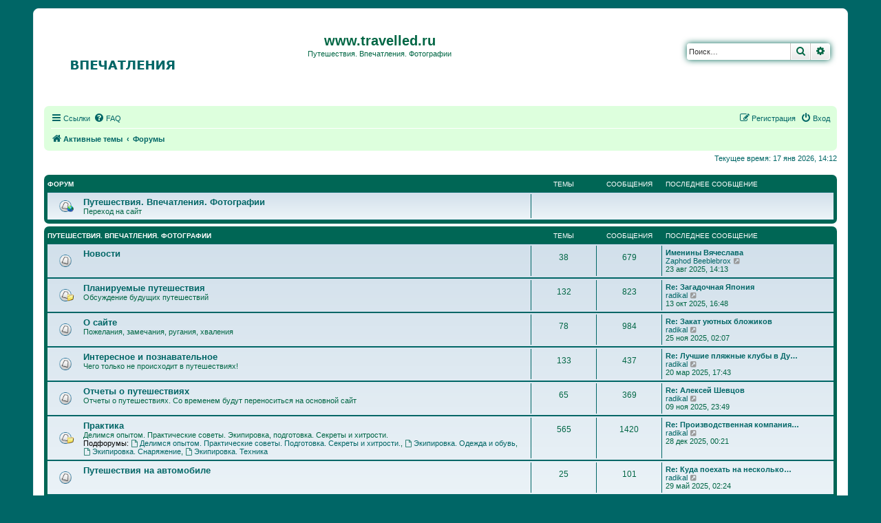

--- FILE ---
content_type: text/html; charset=UTF-8
request_url: http://www.travelled.ru/forum/index.php?sid=bd54c71a06bbc4242d08f3060ec96b55
body_size: 12888
content:
<!DOCTYPE html>
<html dir="ltr" lang="ru">
<head>
<meta charset="utf-8" />
<meta http-equiv="X-UA-Compatible" content="IE=edge">
<meta name="viewport" content="width=device-width, initial-scale=1" />

<title>www.travelled.ru - Форумы</title>

	<link rel="alternate" type="application/atom+xml" title="Канал - www.travelled.ru" href="/forum/app.php/feed?sid=218c79a81a7ec849d4b5a0dac760b480">			<link rel="alternate" type="application/atom+xml" title="Канал - Новые темы" href="/forum/app.php/feed/topics?sid=218c79a81a7ec849d4b5a0dac760b480">	<link rel="alternate" type="application/atom+xml" title="Канал - Активные темы" href="/forum/app.php/feed/topics_active?sid=218c79a81a7ec849d4b5a0dac760b480">			
	<link rel="canonical" href="http://www.travelled.ru/forum/">

<!--
	phpBB style name: prosilver
	Based on style:   prosilver (this is the default phpBB3 style)
	Original author:  Tom Beddard ( http://www.subBlue.com/ )
	Modified by:
-->

<link href="./assets/css/font-awesome.min.css?assets_version=41" rel="stylesheet">
<link href="./styles/prosilver/theme/stylesheet.css?assets_version=41" rel="stylesheet">
<link href="./styles/prosilver/theme/ru/stylesheet.css?assets_version=41" rel="stylesheet">




<!--[if lte IE 9]>
	<link href="./styles/prosilver/theme/tweaks.css?assets_version=41" rel="stylesheet">
<![endif]-->





</head>
<body id="phpbb" class="nojs notouch section-index ltr ">


<div id="wrap" class="wrap">
	<a id="top" class="top-anchor" accesskey="t"></a>
	<div id="page-header">
		<div class="headerbar" role="banner">
					<div class="inner">

			<div id="site-description" class="site-description">
		<a id="logo" class="logo" href="http://www.travelled.ru/forum/search.php?search_id=active_topics" title="Активные темы">
					<span class="site_logo"></span>
				</a>
				<h1>www.travelled.ru</h1>
				<p>Путешествия. Впечатления. Фотографии</p>
				<p class="skiplink"><a href="#start_here">Пропустить</a></p>
			</div>

									<div id="search-box" class="search-box search-header" role="search">
				<form action="./search.php?sid=218c79a81a7ec849d4b5a0dac760b480" method="get" id="search">
				<fieldset>
					<input name="keywords" id="keywords" type="search" maxlength="128" title="Ключевые слова" class="inputbox search tiny" size="20" value="" placeholder="Поиск…" />
					<button class="button button-search" type="submit" title="Поиск">
						<i class="icon fa-search fa-fw" aria-hidden="true"></i><span class="sr-only">Поиск</span>
					</button>
					<a href="./search.php?sid=218c79a81a7ec849d4b5a0dac760b480" class="button button-search-end" title="Расширенный поиск">
						<i class="icon fa-cog fa-fw" aria-hidden="true"></i><span class="sr-only">Расширенный поиск</span>
					</a>
					<input type="hidden" name="sid" value="218c79a81a7ec849d4b5a0dac760b480" />

				</fieldset>
				</form>
			</div>
						
			</div>
					</div>
				<div class="navbar" role="navigation">
	<div class="inner">

	<ul id="nav-main" class="nav-main linklist" role="menubar">

		<li id="quick-links" class="quick-links dropdown-container responsive-menu" data-skip-responsive="true">
			<a href="#" class="dropdown-trigger">
				<i class="icon fa-bars fa-fw" aria-hidden="true"></i><span>Ссылки</span>
			</a>
			<div class="dropdown">
				<div class="pointer"><div class="pointer-inner"></div></div>
				<ul class="dropdown-contents" role="menu">
					
											<li class="separator"></li>
																									<li>
								<a href="./search.php?search_id=unanswered&amp;sid=218c79a81a7ec849d4b5a0dac760b480" role="menuitem">
									<i class="icon fa-file-o fa-fw icon-gray" aria-hidden="true"></i><span>Темы без ответов</span>
								</a>
							</li>
							<li>
								<a href="./search.php?search_id=active_topics&amp;sid=218c79a81a7ec849d4b5a0dac760b480" role="menuitem">
									<i class="icon fa-file-o fa-fw icon-blue" aria-hidden="true"></i><span>Активные темы</span>
								</a>
							</li>
							<li class="separator"></li>
							<li>
								<a href="./search.php?sid=218c79a81a7ec849d4b5a0dac760b480" role="menuitem">
									<i class="icon fa-search fa-fw" aria-hidden="true"></i><span>Поиск</span>
								</a>
							</li>
					
										<li class="separator"></li>

									</ul>
			</div>
		</li>

				<li data-skip-responsive="true">
			<a href="/forum/app.php/help/faq?sid=218c79a81a7ec849d4b5a0dac760b480" rel="help" title="Часто задаваемые вопросы" role="menuitem">
				<i class="icon fa-question-circle fa-fw" aria-hidden="true"></i><span>FAQ</span>
			</a>
		</li>
						
			<li class="rightside"  data-skip-responsive="true">
			<a href="./ucp.php?mode=login&amp;redirect=index.php&amp;sid=218c79a81a7ec849d4b5a0dac760b480" title="Вход" accesskey="x" role="menuitem">
				<i class="icon fa-power-off fa-fw" aria-hidden="true"></i><span>Вход</span>
			</a>
		</li>
					<li class="rightside" data-skip-responsive="true">
				<a href="./ucp.php?mode=register&amp;sid=218c79a81a7ec849d4b5a0dac760b480" role="menuitem">
					<i class="icon fa-pencil-square-o  fa-fw" aria-hidden="true"></i><span>Регистрация</span>
				</a>
			</li>
						</ul>

	<ul id="nav-breadcrumbs" class="nav-breadcrumbs linklist navlinks" role="menubar">
				
		
		<li class="breadcrumbs" itemscope itemtype="https://schema.org/BreadcrumbList">

							<span class="crumb" itemtype="https://schema.org/ListItem" itemprop="itemListElement" itemscope><a itemprop="item" href="http://www.travelled.ru/forum/search.php?search_id=active_topics" data-navbar-reference="home"><i class="icon fa-home fa-fw" aria-hidden="true"></i><span itemprop="name">Активные темы</span></a><meta itemprop="position" content="1" /></span>
			
							<span class="crumb" itemtype="https://schema.org/ListItem" itemprop="itemListElement" itemscope><a itemprop="item" href="./index.php?sid=218c79a81a7ec849d4b5a0dac760b480" accesskey="h" data-navbar-reference="index"><span itemprop="name">Форумы</span></a><meta itemprop="position" content="2" /></span>

			
					</li>

		
					<li class="rightside responsive-search">
				<a href="./search.php?sid=218c79a81a7ec849d4b5a0dac760b480" title="Параметры расширенного поиска" role="menuitem">
					<i class="icon fa-search fa-fw" aria-hidden="true"></i><span class="sr-only">Поиск</span>
				</a>
			</li>
			</ul>

	</div>
</div>
	</div>

	
	<a id="start_here" class="anchor"></a>
	<div id="page-body" class="page-body" role="main">
		
		
<p class="right responsive-center time">Текущее время: 17 янв 2026, 14:12</p>



	
				<div class="forabg">
			<div class="inner">
			<ul class="topiclist">
				<li class="header">
										<dl class="row-item">
						<dt><div class="list-inner">Форум</div></dt>
						<dd class="topics">Темы</dd>
						<dd class="posts">Сообщения</dd>
						<dd class="lastpost"><span>Последнее сообщение</span></dd>
					</dl>
									</li>
			</ul>
			<ul class="topiclist forums">
		
					<li class="row">
						<dl class="row-item forum_link">
				<dt title="Нет непрочитанных сообщений">
										<div class="list-inner">
																		<a href="http://www.travelled.ru" class="forumtitle">Путешествия. Впечатления. Фотографии</a>
						<br />Переход на сайт												
												<div class="responsive-show" style="display: none;">
													</div>
											</div>
				</dt>
									<dd>&nbsp;</dd>
							</dl>
					</li>
			
	
				</ul>

			</div>
		</div>
	
				<div class="forabg">
			<div class="inner">
			<ul class="topiclist">
				<li class="header">
										<dl class="row-item">
						<dt><div class="list-inner"><a href="./viewforum.php?f=1&amp;sid=218c79a81a7ec849d4b5a0dac760b480">Путешествия. Впечатления. Фотографии</a></div></dt>
						<dd class="topics">Темы</dd>
						<dd class="posts">Сообщения</dd>
						<dd class="lastpost"><span>Последнее сообщение</span></dd>
					</dl>
									</li>
			</ul>
			<ul class="topiclist forums">
		
	
	
	
			
					<li class="row">
						<dl class="row-item forum_read">
				<dt title="Нет непрочитанных сообщений">
										<div class="list-inner">
													<!--
								<a class="feed-icon-forum" title="Канал - Новости" href="/forum/app.php/feed?sid=218c79a81a7ec849d4b5a0dac760b480?f=4">
									<i class="icon fa-rss-square fa-fw icon-orange" aria-hidden="true"></i><span class="sr-only">Канал - Новости</span>
								</a>
							-->
																		<a href="./viewforum.php?f=4&amp;sid=218c79a81a7ec849d4b5a0dac760b480" class="forumtitle">Новости</a>
																		
												<div class="responsive-show" style="display: none;">
															Темы: <strong>38</strong>
													</div>
											</div>
				</dt>
									<dd class="topics">38 <dfn>Темы</dfn></dd>
					<dd class="posts">679 <dfn>Сообщения</dfn></dd>
					<dd class="lastpost">
						<span>
																						<dfn>Последнее сообщение</dfn>
																										<a href="./viewtopic.php?p=74894&amp;sid=218c79a81a7ec849d4b5a0dac760b480#p74894" title="Именины Вячеслава" class="lastsubject">Именины Вячеслава</a> <br />
																	 <a href="./memberlist.php?mode=viewprofile&amp;u=3649&amp;sid=218c79a81a7ec849d4b5a0dac760b480" class="username">Zaphod Beeblebrox</a>																	<a href="./viewtopic.php?p=74894&amp;sid=218c79a81a7ec849d4b5a0dac760b480#p74894" title="Перейти к последнему сообщению">
										<i class="icon fa-external-link-square fa-fw icon-lightgray icon-md" aria-hidden="true"></i><span class="sr-only">Перейти к последнему сообщению</span>
									</a>
																<br />23 авг 2025, 14:13
													</span>
					</dd>
							</dl>
					</li>
			
	
	
			
					<li class="row">
						<dl class="row-item forum_read_subforum">
				<dt title="Нет непрочитанных сообщений">
										<div class="list-inner">
													<!--
								<a class="feed-icon-forum" title="Канал - Планируемые путешествия" href="/forum/app.php/feed?sid=218c79a81a7ec849d4b5a0dac760b480?f=2">
									<i class="icon fa-rss-square fa-fw icon-orange" aria-hidden="true"></i><span class="sr-only">Канал - Планируемые путешествия</span>
								</a>
							-->
																		<a href="./viewforum.php?f=2&amp;sid=218c79a81a7ec849d4b5a0dac760b480" class="forumtitle">Планируемые путешествия</a>
						<br />Обсуждение будущих путешествий												
												<div class="responsive-show" style="display: none;">
															Темы: <strong>132</strong>
													</div>
											</div>
				</dt>
									<dd class="topics">132 <dfn>Темы</dfn></dd>
					<dd class="posts">823 <dfn>Сообщения</dfn></dd>
					<dd class="lastpost">
						<span>
																						<dfn>Последнее сообщение</dfn>
																										<a href="./viewtopic.php?p=75778&amp;sid=218c79a81a7ec849d4b5a0dac760b480#p75778" title="Re: Загадочная Япония" class="lastsubject">Re: Загадочная Япония</a> <br />
																	 <a href="./memberlist.php?mode=viewprofile&amp;u=3603&amp;sid=218c79a81a7ec849d4b5a0dac760b480" class="username">radikal</a>																	<a href="./viewtopic.php?p=75778&amp;sid=218c79a81a7ec849d4b5a0dac760b480#p75778" title="Перейти к последнему сообщению">
										<i class="icon fa-external-link-square fa-fw icon-lightgray icon-md" aria-hidden="true"></i><span class="sr-only">Перейти к последнему сообщению</span>
									</a>
																<br />13 окт 2025, 16:48
													</span>
					</dd>
							</dl>
					</li>
			
	
	
			
					<li class="row">
						<dl class="row-item forum_read">
				<dt title="Нет непрочитанных сообщений">
										<div class="list-inner">
													<!--
								<a class="feed-icon-forum" title="Канал - О сайте" href="/forum/app.php/feed?sid=218c79a81a7ec849d4b5a0dac760b480?f=3">
									<i class="icon fa-rss-square fa-fw icon-orange" aria-hidden="true"></i><span class="sr-only">Канал - О сайте</span>
								</a>
							-->
																		<a href="./viewforum.php?f=3&amp;sid=218c79a81a7ec849d4b5a0dac760b480" class="forumtitle">О сайте</a>
						<br />Пожелания, замечания, ругания, хваления												
												<div class="responsive-show" style="display: none;">
															Темы: <strong>78</strong>
													</div>
											</div>
				</dt>
									<dd class="topics">78 <dfn>Темы</dfn></dd>
					<dd class="posts">984 <dfn>Сообщения</dfn></dd>
					<dd class="lastpost">
						<span>
																						<dfn>Последнее сообщение</dfn>
																										<a href="./viewtopic.php?p=76158&amp;sid=218c79a81a7ec849d4b5a0dac760b480#p76158" title="Re: Закат уютных бложиков" class="lastsubject">Re: Закат уютных бложиков</a> <br />
																	 <a href="./memberlist.php?mode=viewprofile&amp;u=3603&amp;sid=218c79a81a7ec849d4b5a0dac760b480" class="username">radikal</a>																	<a href="./viewtopic.php?p=76158&amp;sid=218c79a81a7ec849d4b5a0dac760b480#p76158" title="Перейти к последнему сообщению">
										<i class="icon fa-external-link-square fa-fw icon-lightgray icon-md" aria-hidden="true"></i><span class="sr-only">Перейти к последнему сообщению</span>
									</a>
																<br />25 ноя 2025, 02:07
													</span>
					</dd>
							</dl>
					</li>
			
	
	
			
					<li class="row">
						<dl class="row-item forum_read">
				<dt title="Нет непрочитанных сообщений">
										<div class="list-inner">
													<!--
								<a class="feed-icon-forum" title="Канал - Интересное и познавательное" href="/forum/app.php/feed?sid=218c79a81a7ec849d4b5a0dac760b480?f=9">
									<i class="icon fa-rss-square fa-fw icon-orange" aria-hidden="true"></i><span class="sr-only">Канал - Интересное и познавательное</span>
								</a>
							-->
																		<a href="./viewforum.php?f=9&amp;sid=218c79a81a7ec849d4b5a0dac760b480" class="forumtitle">Интересное и познавательное</a>
						<br />Чего только не происходит в путешествиях!												
												<div class="responsive-show" style="display: none;">
															Темы: <strong>133</strong>
													</div>
											</div>
				</dt>
									<dd class="topics">133 <dfn>Темы</dfn></dd>
					<dd class="posts">437 <dfn>Сообщения</dfn></dd>
					<dd class="lastpost">
						<span>
																						<dfn>Последнее сообщение</dfn>
																										<a href="./viewtopic.php?p=72709&amp;sid=218c79a81a7ec849d4b5a0dac760b480#p72709" title="Re: Лучшие пляжные клубы в Дубае" class="lastsubject">Re: Лучшие пляжные клубы в Ду…</a> <br />
																	 <a href="./memberlist.php?mode=viewprofile&amp;u=3603&amp;sid=218c79a81a7ec849d4b5a0dac760b480" class="username">radikal</a>																	<a href="./viewtopic.php?p=72709&amp;sid=218c79a81a7ec849d4b5a0dac760b480#p72709" title="Перейти к последнему сообщению">
										<i class="icon fa-external-link-square fa-fw icon-lightgray icon-md" aria-hidden="true"></i><span class="sr-only">Перейти к последнему сообщению</span>
									</a>
																<br />20 мар 2025, 17:43
													</span>
					</dd>
							</dl>
					</li>
			
	
	
			
					<li class="row">
						<dl class="row-item forum_read">
				<dt title="Нет непрочитанных сообщений">
										<div class="list-inner">
													<!--
								<a class="feed-icon-forum" title="Канал - Отчеты о путешествиях" href="/forum/app.php/feed?sid=218c79a81a7ec849d4b5a0dac760b480?f=13">
									<i class="icon fa-rss-square fa-fw icon-orange" aria-hidden="true"></i><span class="sr-only">Канал - Отчеты о путешествиях</span>
								</a>
							-->
																		<a href="./viewforum.php?f=13&amp;sid=218c79a81a7ec849d4b5a0dac760b480" class="forumtitle">Отчеты о путешествиях</a>
						<br />Отчеты о путешествиях. Со временем будут переноситься на основной сайт												
												<div class="responsive-show" style="display: none;">
															Темы: <strong>65</strong>
													</div>
											</div>
				</dt>
									<dd class="topics">65 <dfn>Темы</dfn></dd>
					<dd class="posts">369 <dfn>Сообщения</dfn></dd>
					<dd class="lastpost">
						<span>
																						<dfn>Последнее сообщение</dfn>
																										<a href="./viewtopic.php?p=76001&amp;sid=218c79a81a7ec849d4b5a0dac760b480#p76001" title="Re: Алексей Шевцов" class="lastsubject">Re: Алексей Шевцов</a> <br />
																	 <a href="./memberlist.php?mode=viewprofile&amp;u=3603&amp;sid=218c79a81a7ec849d4b5a0dac760b480" class="username">radikal</a>																	<a href="./viewtopic.php?p=76001&amp;sid=218c79a81a7ec849d4b5a0dac760b480#p76001" title="Перейти к последнему сообщению">
										<i class="icon fa-external-link-square fa-fw icon-lightgray icon-md" aria-hidden="true"></i><span class="sr-only">Перейти к последнему сообщению</span>
									</a>
																<br />09 ноя 2025, 23:49
													</span>
					</dd>
							</dl>
					</li>
			
	
	
			
					<li class="row">
						<dl class="row-item forum_read_subforum">
				<dt title="Нет непрочитанных сообщений">
										<div class="list-inner">
													<!--
								<a class="feed-icon-forum" title="Канал - Практика" href="/forum/app.php/feed?sid=218c79a81a7ec849d4b5a0dac760b480?f=16">
									<i class="icon fa-rss-square fa-fw icon-orange" aria-hidden="true"></i><span class="sr-only">Канал - Практика</span>
								</a>
							-->
																		<a href="./viewforum.php?f=16&amp;sid=218c79a81a7ec849d4b5a0dac760b480" class="forumtitle">Практика</a>
						<br />Делимся опытом. Практические советы. Экипировка, подготовка. Секреты и хитрости.																										<br /><strong>Подфорумы:</strong>
															<a href="./viewforum.php?f=136&amp;sid=218c79a81a7ec849d4b5a0dac760b480" class="subforum read" title="Нет непрочитанных сообщений">
									<i class="icon fa-file-o fa-fw  icon-blue icon-md" aria-hidden="true"></i>Делимся опытом. Практические советы. Подготовка. Секреты и хитрости.</a>, 															<a href="./viewforum.php?f=134&amp;sid=218c79a81a7ec849d4b5a0dac760b480" class="subforum read" title="Нет непрочитанных сообщений">
									<i class="icon fa-file-o fa-fw  icon-blue icon-md" aria-hidden="true"></i>Экипировка. Одежда и обувь</a>, 															<a href="./viewforum.php?f=135&amp;sid=218c79a81a7ec849d4b5a0dac760b480" class="subforum read" title="Нет непрочитанных сообщений">
									<i class="icon fa-file-o fa-fw  icon-blue icon-md" aria-hidden="true"></i>Экипировка. Снаряжение</a>, 															<a href="./viewforum.php?f=138&amp;sid=218c79a81a7ec849d4b5a0dac760b480" class="subforum read" title="Нет непрочитанных сообщений">
									<i class="icon fa-file-o fa-fw  icon-blue icon-md" aria-hidden="true"></i>Экипировка. Техника</a>																				
												<div class="responsive-show" style="display: none;">
															Темы: <strong>565</strong>
													</div>
											</div>
				</dt>
									<dd class="topics">565 <dfn>Темы</dfn></dd>
					<dd class="posts">1420 <dfn>Сообщения</dfn></dd>
					<dd class="lastpost">
						<span>
																						<dfn>Последнее сообщение</dfn>
																										<a href="./viewtopic.php?p=76404&amp;sid=218c79a81a7ec849d4b5a0dac760b480#p76404" title="Re: Производственная компания &quot;ФАП&quot;(FAPTM) / Санкт-Петербург" class="lastsubject">Re: Производственная компания…</a> <br />
																	 <a href="./memberlist.php?mode=viewprofile&amp;u=3603&amp;sid=218c79a81a7ec849d4b5a0dac760b480" class="username">radikal</a>																	<a href="./viewtopic.php?p=76404&amp;sid=218c79a81a7ec849d4b5a0dac760b480#p76404" title="Перейти к последнему сообщению">
										<i class="icon fa-external-link-square fa-fw icon-lightgray icon-md" aria-hidden="true"></i><span class="sr-only">Перейти к последнему сообщению</span>
									</a>
																<br />28 дек 2025, 00:21
													</span>
					</dd>
							</dl>
					</li>
			
	
	
			
					<li class="row">
						<dl class="row-item forum_read">
				<dt title="Нет непрочитанных сообщений">
										<div class="list-inner">
													<!--
								<a class="feed-icon-forum" title="Канал - Путешествия на автомобиле" href="/forum/app.php/feed?sid=218c79a81a7ec849d4b5a0dac760b480?f=23">
									<i class="icon fa-rss-square fa-fw icon-orange" aria-hidden="true"></i><span class="sr-only">Канал - Путешествия на автомобиле</span>
								</a>
							-->
																		<a href="./viewforum.php?f=23&amp;sid=218c79a81a7ec849d4b5a0dac760b480" class="forumtitle">Путешествия на автомобиле</a>
																		
												<div class="responsive-show" style="display: none;">
															Темы: <strong>25</strong>
													</div>
											</div>
				</dt>
									<dd class="topics">25 <dfn>Темы</dfn></dd>
					<dd class="posts">101 <dfn>Сообщения</dfn></dd>
					<dd class="lastpost">
						<span>
																						<dfn>Последнее сообщение</dfn>
																										<a href="./viewtopic.php?p=73783&amp;sid=218c79a81a7ec849d4b5a0dac760b480#p73783" title="Re: Куда поехать на несколько дней?" class="lastsubject">Re: Куда поехать на несколько…</a> <br />
																	 <a href="./memberlist.php?mode=viewprofile&amp;u=3603&amp;sid=218c79a81a7ec849d4b5a0dac760b480" class="username">radikal</a>																	<a href="./viewtopic.php?p=73783&amp;sid=218c79a81a7ec849d4b5a0dac760b480#p73783" title="Перейти к последнему сообщению">
										<i class="icon fa-external-link-square fa-fw icon-lightgray icon-md" aria-hidden="true"></i><span class="sr-only">Перейти к последнему сообщению</span>
									</a>
																<br />29 май 2025, 02:24
													</span>
					</dd>
							</dl>
					</li>
			
	
	
			
					<li class="row">
						<dl class="row-item forum_read">
				<dt title="Нет непрочитанных сообщений">
										<div class="list-inner">
													<!--
								<a class="feed-icon-forum" title="Канал - Море" href="/forum/app.php/feed?sid=218c79a81a7ec849d4b5a0dac760b480?f=36">
									<i class="icon fa-rss-square fa-fw icon-orange" aria-hidden="true"></i><span class="sr-only">Канал - Море</span>
								</a>
							-->
																		<a href="./viewforum.php?f=36&amp;sid=218c79a81a7ec849d4b5a0dac760b480" class="forumtitle">Море</a>
						<br />Разве можно его не любить?												
												<div class="responsive-show" style="display: none;">
															Темы: <strong>10</strong>
													</div>
											</div>
				</dt>
									<dd class="topics">10 <dfn>Темы</dfn></dd>
					<dd class="posts">45 <dfn>Сообщения</dfn></dd>
					<dd class="lastpost">
						<span>
																						<dfn>Последнее сообщение</dfn>
																										<a href="./viewtopic.php?p=74256&amp;sid=218c79a81a7ec849d4b5a0dac760b480#p74256" title="Re: РЕЧНЫЕ ТРАМВАЙЧИКИ типа &quot;Синичка&quot;" class="lastsubject">Re: РЕЧНЫЕ ТРАМВАЙЧИКИ типа &quot;…</a> <br />
																	 <a href="./memberlist.php?mode=viewprofile&amp;u=3603&amp;sid=218c79a81a7ec849d4b5a0dac760b480" class="username">radikal</a>																	<a href="./viewtopic.php?p=74256&amp;sid=218c79a81a7ec849d4b5a0dac760b480#p74256" title="Перейти к последнему сообщению">
										<i class="icon fa-external-link-square fa-fw icon-lightgray icon-md" aria-hidden="true"></i><span class="sr-only">Перейти к последнему сообщению</span>
									</a>
																<br />03 июл 2025, 12:05
													</span>
					</dd>
							</dl>
					</li>
			
	
				</ul>

			</div>
		</div>
	
				<div class="forabg">
			<div class="inner">
			<ul class="topiclist">
				<li class="header">
										<dl class="row-item">
						<dt><div class="list-inner"><a href="./viewforum.php?f=46&amp;sid=218c79a81a7ec849d4b5a0dac760b480">Путеводитель</a></div></dt>
						<dd class="topics">Темы</dd>
						<dd class="posts">Сообщения</dd>
						<dd class="lastpost"><span>Последнее сообщение</span></dd>
					</dl>
									</li>
			</ul>
			<ul class="topiclist forums">
		
	
	
	
			
					<li class="row">
						<dl class="row-item forum_read_subforum">
				<dt title="Нет непрочитанных сообщений">
										<div class="list-inner">
													<!--
								<a class="feed-icon-forum" title="Канал - Россия" href="/forum/app.php/feed?sid=218c79a81a7ec849d4b5a0dac760b480?f=54">
									<i class="icon fa-rss-square fa-fw icon-orange" aria-hidden="true"></i><span class="sr-only">Канал - Россия</span>
								</a>
							-->
																		<a href="./viewforum.php?f=54&amp;sid=218c79a81a7ec849d4b5a0dac760b480" class="forumtitle">Россия</a>
																																<br /><strong>Подфорумы:</strong>
															<a href="./viewforum.php?f=77&amp;sid=218c79a81a7ec849d4b5a0dac760b480" class="subforum read" title="Нет непрочитанных сообщений">
									<i class="icon fa-file-o fa-fw  icon-blue icon-md" aria-hidden="true"></i>Абхазия</a>, 															<a href="./viewforum.php?f=104&amp;sid=218c79a81a7ec849d4b5a0dac760b480" class="subforum read" title="Нет непрочитанных сообщений">
									<i class="icon fa-file-o fa-fw  icon-blue icon-md" aria-hidden="true"></i>Владимир и область</a>, 															<a href="./viewforum.php?f=81&amp;sid=218c79a81a7ec849d4b5a0dac760b480" class="subforum read" title="Нет непрочитанных сообщений">
									<i class="icon fa-file-o fa-fw  icon-blue icon-md" aria-hidden="true"></i>Вологодская область</a>, 															<a href="./viewforum.php?f=163&amp;sid=218c79a81a7ec849d4b5a0dac760b480" class="subforum read" title="Нет непрочитанных сообщений">
									<i class="icon fa-file-o fa-fw  icon-blue icon-md" aria-hidden="true"></i>Иркутск и область</a>, 															<a href="./viewforum.php?f=75&amp;sid=218c79a81a7ec849d4b5a0dac760b480" class="subforum read" title="Нет непрочитанных сообщений">
									<i class="icon fa-file-o fa-fw  icon-blue icon-md" aria-hidden="true"></i>Калининградская область</a>, 															<a href="./viewforum.php?f=161&amp;sid=218c79a81a7ec849d4b5a0dac760b480" class="subforum read" title="Нет непрочитанных сообщений">
									<i class="icon fa-file-o fa-fw  icon-blue icon-md" aria-hidden="true"></i>Калуга и область</a>, 															<a href="./viewforum.php?f=180&amp;sid=218c79a81a7ec849d4b5a0dac760b480" class="subforum read" title="Нет непрочитанных сообщений">
									<i class="icon fa-file-o fa-fw  icon-blue icon-md" aria-hidden="true"></i>Карелия</a>, 															<a href="./viewforum.php?f=165&amp;sid=218c79a81a7ec849d4b5a0dac760b480" class="subforum read" title="Нет непрочитанных сообщений">
									<i class="icon fa-file-o fa-fw  icon-blue icon-md" aria-hidden="true"></i>Кострома и область</a>, 															<a href="./viewforum.php?f=159&amp;sid=218c79a81a7ec849d4b5a0dac760b480" class="subforum read" title="Нет непрочитанных сообщений">
									<i class="icon fa-file-o fa-fw  icon-blue icon-md" aria-hidden="true"></i>Краснодарский край</a>, 															<a href="./viewforum.php?f=162&amp;sid=218c79a81a7ec849d4b5a0dac760b480" class="subforum read" title="Нет непрочитанных сообщений">
									<i class="icon fa-file-o fa-fw  icon-blue icon-md" aria-hidden="true"></i>Ленинград и область</a>, 															<a href="./viewforum.php?f=83&amp;sid=218c79a81a7ec849d4b5a0dac760b480" class="subforum read" title="Нет непрочитанных сообщений">
									<i class="icon fa-file-o fa-fw  icon-blue icon-md" aria-hidden="true"></i>Москва и область</a>, 															<a href="./viewforum.php?f=82&amp;sid=218c79a81a7ec849d4b5a0dac760b480" class="subforum read" title="Нет непрочитанных сообщений">
									<i class="icon fa-file-o fa-fw  icon-blue icon-md" aria-hidden="true"></i>Нижний Новгород и область</a>, 															<a href="./viewforum.php?f=160&amp;sid=218c79a81a7ec849d4b5a0dac760b480" class="subforum read" title="Нет непрочитанных сообщений">
									<i class="icon fa-file-o fa-fw  icon-blue icon-md" aria-hidden="true"></i>Псков</a>, 															<a href="./viewforum.php?f=181&amp;sid=218c79a81a7ec849d4b5a0dac760b480" class="subforum read" title="Нет непрочитанных сообщений">
									<i class="icon fa-file-o fa-fw  icon-blue icon-md" aria-hidden="true"></i>Тверь</a>, 															<a href="./viewforum.php?f=80&amp;sid=218c79a81a7ec849d4b5a0dac760b480" class="subforum read" title="Нет непрочитанных сообщений">
									<i class="icon fa-file-o fa-fw  icon-blue icon-md" aria-hidden="true"></i>Урал</a>, 															<a href="./viewforum.php?f=164&amp;sid=218c79a81a7ec849d4b5a0dac760b480" class="subforum read" title="Нет непрочитанных сообщений">
									<i class="icon fa-file-o fa-fw  icon-blue icon-md" aria-hidden="true"></i>Челябинск</a>, 															<a href="./viewforum.php?f=129&amp;sid=218c79a81a7ec849d4b5a0dac760b480" class="subforum read" title="Нет непрочитанных сообщений">
									<i class="icon fa-file-o fa-fw  icon-blue icon-md" aria-hidden="true"></i>Ярославль</a>																				
												<div class="responsive-show" style="display: none;">
															Темы: <strong>152</strong>
													</div>
											</div>
				</dt>
									<dd class="topics">152 <dfn>Темы</dfn></dd>
					<dd class="posts">373 <dfn>Сообщения</dfn></dd>
					<dd class="lastpost">
						<span>
																						<dfn>Последнее сообщение</dfn>
																										<a href="./viewtopic.php?p=75869&amp;sid=218c79a81a7ec849d4b5a0dac760b480#p75869" title="Re: Серпухов. Плотина" class="lastsubject">Re: Серпухов. Плотина</a> <br />
																	 <a href="./memberlist.php?mode=viewprofile&amp;u=3603&amp;sid=218c79a81a7ec849d4b5a0dac760b480" class="username">radikal</a>																	<a href="./viewtopic.php?p=75869&amp;sid=218c79a81a7ec849d4b5a0dac760b480#p75869" title="Перейти к последнему сообщению">
										<i class="icon fa-external-link-square fa-fw icon-lightgray icon-md" aria-hidden="true"></i><span class="sr-only">Перейти к последнему сообщению</span>
									</a>
																<br />29 окт 2025, 01:23
													</span>
					</dd>
							</dl>
					</li>
			
	
	
			
					<li class="row">
						<dl class="row-item forum_read">
				<dt title="Нет непрочитанных сообщений">
										<div class="list-inner">
													<!--
								<a class="feed-icon-forum" title="Канал - Австралия и Океания" href="/forum/app.php/feed?sid=218c79a81a7ec849d4b5a0dac760b480?f=156">
									<i class="icon fa-rss-square fa-fw icon-orange" aria-hidden="true"></i><span class="sr-only">Канал - Австралия и Океания</span>
								</a>
							-->
																		<a href="./viewforum.php?f=156&amp;sid=218c79a81a7ec849d4b5a0dac760b480" class="forumtitle">Австралия и Океания</a>
																		
												<div class="responsive-show" style="display: none;">
															Темы: <strong>4</strong>
													</div>
											</div>
				</dt>
									<dd class="topics">4 <dfn>Темы</dfn></dd>
					<dd class="posts">5 <dfn>Сообщения</dfn></dd>
					<dd class="lastpost">
						<span>
																						<dfn>Последнее сообщение</dfn>
																										<a href="./viewtopic.php?p=58798&amp;sid=218c79a81a7ec849d4b5a0dac760b480#p58798" title="История самой малонаселённой территории мира с единственным городом" class="lastsubject">История самой малонаселённой …</a> <br />
																	 <a href="./memberlist.php?mode=viewprofile&amp;u=73429&amp;sid=218c79a81a7ec849d4b5a0dac760b480" class="username">Doakes</a>																	<a href="./viewtopic.php?p=58798&amp;sid=218c79a81a7ec849d4b5a0dac760b480#p58798" title="Перейти к последнему сообщению">
										<i class="icon fa-external-link-square fa-fw icon-lightgray icon-md" aria-hidden="true"></i><span class="sr-only">Перейти к последнему сообщению</span>
									</a>
																<br />13 июн 2021, 00:17
													</span>
					</dd>
							</dl>
					</li>
			
	
	
			
					<li class="row">
						<dl class="row-item forum_read">
				<dt title="Нет непрочитанных сообщений">
										<div class="list-inner">
													<!--
								<a class="feed-icon-forum" title="Канал - Азия" href="/forum/app.php/feed?sid=218c79a81a7ec849d4b5a0dac760b480?f=50">
									<i class="icon fa-rss-square fa-fw icon-orange" aria-hidden="true"></i><span class="sr-only">Канал - Азия</span>
								</a>
							-->
																		<a href="./viewforum.php?f=50&amp;sid=218c79a81a7ec849d4b5a0dac760b480" class="forumtitle">Азия</a>
																		
												<div class="responsive-show" style="display: none;">
															Темы: <strong>19</strong>
													</div>
											</div>
				</dt>
									<dd class="topics">19 <dfn>Темы</dfn></dd>
					<dd class="posts">63 <dfn>Сообщения</dfn></dd>
					<dd class="lastpost">
						<span>
																						<dfn>Последнее сообщение</dfn>
																										<a href="./viewtopic.php?p=73645&amp;sid=218c79a81a7ec849d4b5a0dac760b480#p73645" title="Re: Индия" class="lastsubject">Re: Индия</a> <br />
																	 <a href="./memberlist.php?mode=viewprofile&amp;u=3603&amp;sid=218c79a81a7ec849d4b5a0dac760b480" class="username">radikal</a>																	<a href="./viewtopic.php?p=73645&amp;sid=218c79a81a7ec849d4b5a0dac760b480#p73645" title="Перейти к последнему сообщению">
										<i class="icon fa-external-link-square fa-fw icon-lightgray icon-md" aria-hidden="true"></i><span class="sr-only">Перейти к последнему сообщению</span>
									</a>
																<br />25 май 2025, 21:04
													</span>
					</dd>
							</dl>
					</li>
			
	
	
			
					<li class="row">
						<dl class="row-item forum_read">
				<dt title="Нет непрочитанных сообщений">
										<div class="list-inner">
													<!--
								<a class="feed-icon-forum" title="Канал - Северная Америка" href="/forum/app.php/feed?sid=218c79a81a7ec849d4b5a0dac760b480?f=63">
									<i class="icon fa-rss-square fa-fw icon-orange" aria-hidden="true"></i><span class="sr-only">Канал - Северная Америка</span>
								</a>
							-->
																		<a href="./viewforum.php?f=63&amp;sid=218c79a81a7ec849d4b5a0dac760b480" class="forumtitle">Северная Америка</a>
																		
												<div class="responsive-show" style="display: none;">
															Темы: <strong>137</strong>
													</div>
											</div>
				</dt>
									<dd class="topics">137 <dfn>Темы</dfn></dd>
					<dd class="posts">728 <dfn>Сообщения</dfn></dd>
					<dd class="lastpost">
						<span>
																						<dfn>Последнее сообщение</dfn>
																										<a href="./viewtopic.php?p=76457&amp;sid=218c79a81a7ec849d4b5a0dac760b480#p76457" title="Re: Почему УША - концлагерь хуже Дахау?" class="lastsubject">Re: Почему УША - концлагерь х…</a> <br />
																	 <a href="./memberlist.php?mode=viewprofile&amp;u=3603&amp;sid=218c79a81a7ec849d4b5a0dac760b480" class="username">radikal</a>																	<a href="./viewtopic.php?p=76457&amp;sid=218c79a81a7ec849d4b5a0dac760b480#p76457" title="Перейти к последнему сообщению">
										<i class="icon fa-external-link-square fa-fw icon-lightgray icon-md" aria-hidden="true"></i><span class="sr-only">Перейти к последнему сообщению</span>
									</a>
																<br />02 янв 2026, 22:48
													</span>
					</dd>
							</dl>
					</li>
			
	
	
			
					<li class="row">
						<dl class="row-item forum_read">
				<dt title="Нет непрочитанных сообщений">
										<div class="list-inner">
													<!--
								<a class="feed-icon-forum" title="Канал - Южная Америка" href="/forum/app.php/feed?sid=218c79a81a7ec849d4b5a0dac760b480?f=158">
									<i class="icon fa-rss-square fa-fw icon-orange" aria-hidden="true"></i><span class="sr-only">Канал - Южная Америка</span>
								</a>
							-->
																		<a href="./viewforum.php?f=158&amp;sid=218c79a81a7ec849d4b5a0dac760b480" class="forumtitle">Южная Америка</a>
																		
												<div class="responsive-show" style="display: none;">
															Темы: <strong>5</strong>
													</div>
											</div>
				</dt>
									<dd class="topics">5 <dfn>Темы</dfn></dd>
					<dd class="posts">7 <dfn>Сообщения</dfn></dd>
					<dd class="lastpost">
						<span>
																						<dfn>Последнее сообщение</dfn>
																										<a href="./viewtopic.php?p=69018&amp;sid=218c79a81a7ec849d4b5a0dac760b480#p69018" title="Re: Аргентина" class="lastsubject">Re: Аргентина</a> <br />
																	 <a href="./memberlist.php?mode=viewprofile&amp;u=3603&amp;sid=218c79a81a7ec849d4b5a0dac760b480" class="username">radikal</a>																	<a href="./viewtopic.php?p=69018&amp;sid=218c79a81a7ec849d4b5a0dac760b480#p69018" title="Перейти к последнему сообщению">
										<i class="icon fa-external-link-square fa-fw icon-lightgray icon-md" aria-hidden="true"></i><span class="sr-only">Перейти к последнему сообщению</span>
									</a>
																<br />01 июл 2024, 14:44
													</span>
					</dd>
							</dl>
					</li>
			
	
	
			
					<li class="row">
						<dl class="row-item forum_read">
				<dt title="Нет непрочитанных сообщений">
										<div class="list-inner">
													<!--
								<a class="feed-icon-forum" title="Канал - Антарктида" href="/forum/app.php/feed?sid=218c79a81a7ec849d4b5a0dac760b480?f=157">
									<i class="icon fa-rss-square fa-fw icon-orange" aria-hidden="true"></i><span class="sr-only">Канал - Антарктида</span>
								</a>
							-->
																		<a href="./viewforum.php?f=157&amp;sid=218c79a81a7ec849d4b5a0dac760b480" class="forumtitle">Антарктида</a>
																		
												<div class="responsive-show" style="display: none;">
															Темы: <strong>1</strong>
													</div>
											</div>
				</dt>
									<dd class="topics">1 <dfn>Темы</dfn></dd>
					<dd class="posts">1 <dfn>Сообщения</dfn></dd>
					<dd class="lastpost">
						<span>
																						<dfn>Последнее сообщение</dfn>
																										<a href="./viewtopic.php?p=53126&amp;sid=218c79a81a7ec849d4b5a0dac760b480#p53126" title="5 самых красивых мест Антарктиды" class="lastsubject">5 самых красивых мест Антаркт…</a> <br />
																	 <a href="./memberlist.php?mode=viewprofile&amp;u=73581&amp;sid=218c79a81a7ec849d4b5a0dac760b480" class="username">Grinii</a>																	<a href="./viewtopic.php?p=53126&amp;sid=218c79a81a7ec849d4b5a0dac760b480#p53126" title="Перейти к последнему сообщению">
										<i class="icon fa-external-link-square fa-fw icon-lightgray icon-md" aria-hidden="true"></i><span class="sr-only">Перейти к последнему сообщению</span>
									</a>
																<br />06 апр 2019, 18:32
													</span>
					</dd>
							</dl>
					</li>
			
	
	
			
					<li class="row">
						<dl class="row-item forum_read">
				<dt title="Нет непрочитанных сообщений">
										<div class="list-inner">
													<!--
								<a class="feed-icon-forum" title="Канал - Африка" href="/forum/app.php/feed?sid=218c79a81a7ec849d4b5a0dac760b480?f=53">
									<i class="icon fa-rss-square fa-fw icon-orange" aria-hidden="true"></i><span class="sr-only">Канал - Африка</span>
								</a>
							-->
																		<a href="./viewforum.php?f=53&amp;sid=218c79a81a7ec849d4b5a0dac760b480" class="forumtitle">Африка</a>
																		
												<div class="responsive-show" style="display: none;">
															Темы: <strong>6</strong>
													</div>
											</div>
				</dt>
									<dd class="topics">6 <dfn>Темы</dfn></dd>
					<dd class="posts">7 <dfn>Сообщения</dfn></dd>
					<dd class="lastpost">
						<span>
																						<dfn>Последнее сообщение</dfn>
																										<a href="./viewtopic.php?p=72118&amp;sid=218c79a81a7ec849d4b5a0dac760b480#p72118" title="Re: Эфиопия" class="lastsubject">Re: Эфиопия</a> <br />
																	 <a href="./memberlist.php?mode=viewprofile&amp;u=3603&amp;sid=218c79a81a7ec849d4b5a0dac760b480" class="username">radikal</a>																	<a href="./viewtopic.php?p=72118&amp;sid=218c79a81a7ec849d4b5a0dac760b480#p72118" title="Перейти к последнему сообщению">
										<i class="icon fa-external-link-square fa-fw icon-lightgray icon-md" aria-hidden="true"></i><span class="sr-only">Перейти к последнему сообщению</span>
									</a>
																<br />01 фев 2025, 02:05
													</span>
					</dd>
							</dl>
					</li>
			
	
	
			
					<li class="row">
						<dl class="row-item forum_read">
				<dt title="Нет непрочитанных сообщений">
										<div class="list-inner">
													<!--
								<a class="feed-icon-forum" title="Канал - Ближний Восток" href="/forum/app.php/feed?sid=218c79a81a7ec849d4b5a0dac760b480?f=51">
									<i class="icon fa-rss-square fa-fw icon-orange" aria-hidden="true"></i><span class="sr-only">Канал - Ближний Восток</span>
								</a>
							-->
																		<a href="./viewforum.php?f=51&amp;sid=218c79a81a7ec849d4b5a0dac760b480" class="forumtitle">Ближний Восток</a>
																		
												<div class="responsive-show" style="display: none;">
															Темы: <strong>11</strong>
													</div>
											</div>
				</dt>
									<dd class="topics">11 <dfn>Темы</dfn></dd>
					<dd class="posts">14 <dfn>Сообщения</dfn></dd>
					<dd class="lastpost">
						<span>
																						<dfn>Последнее сообщение</dfn>
																										<a href="./viewtopic.php?p=73079&amp;sid=218c79a81a7ec849d4b5a0dac760b480#p73079" title="Re: Дубай" class="lastsubject">Re: Дубай</a> <br />
																	 <a href="./memberlist.php?mode=viewprofile&amp;u=3603&amp;sid=218c79a81a7ec849d4b5a0dac760b480" class="username">radikal</a>																	<a href="./viewtopic.php?p=73079&amp;sid=218c79a81a7ec849d4b5a0dac760b480#p73079" title="Перейти к последнему сообщению">
										<i class="icon fa-external-link-square fa-fw icon-lightgray icon-md" aria-hidden="true"></i><span class="sr-only">Перейти к последнему сообщению</span>
									</a>
																<br />19 апр 2025, 22:33
													</span>
					</dd>
							</dl>
					</li>
			
	
	
			
					<li class="row">
						<dl class="row-item forum_read_subforum">
				<dt title="Нет непрочитанных сообщений">
										<div class="list-inner">
													<!--
								<a class="feed-icon-forum" title="Канал - Дальний Восток" href="/forum/app.php/feed?sid=218c79a81a7ec849d4b5a0dac760b480?f=52">
									<i class="icon fa-rss-square fa-fw icon-orange" aria-hidden="true"></i><span class="sr-only">Канал - Дальний Восток</span>
								</a>
							-->
																		<a href="./viewforum.php?f=52&amp;sid=218c79a81a7ec849d4b5a0dac760b480" class="forumtitle">Дальний Восток</a>
																																<br /><strong>Подфорумы:</strong>
															<a href="./viewforum.php?f=155&amp;sid=218c79a81a7ec849d4b5a0dac760b480" class="subforum read" title="Нет непрочитанных сообщений">
									<i class="icon fa-file-o fa-fw  icon-blue icon-md" aria-hidden="true"></i>Вьетнам</a>, 															<a href="./viewforum.php?f=154&amp;sid=218c79a81a7ec849d4b5a0dac760b480" class="subforum read" title="Нет непрочитанных сообщений">
									<i class="icon fa-file-o fa-fw  icon-blue icon-md" aria-hidden="true"></i>Китай</a>, 															<a href="./viewforum.php?f=153&amp;sid=218c79a81a7ec849d4b5a0dac760b480" class="subforum read" title="Нет непрочитанных сообщений">
									<i class="icon fa-file-o fa-fw  icon-blue icon-md" aria-hidden="true"></i>Корея</a>, 															<a href="./viewforum.php?f=152&amp;sid=218c79a81a7ec849d4b5a0dac760b480" class="subforum read" title="Нет непрочитанных сообщений">
									<i class="icon fa-file-o fa-fw  icon-blue icon-md" aria-hidden="true"></i>Япония</a>																				
												<div class="responsive-show" style="display: none;">
															Темы: <strong>26</strong>
													</div>
											</div>
				</dt>
									<dd class="topics">26 <dfn>Темы</dfn></dd>
					<dd class="posts">45 <dfn>Сообщения</dfn></dd>
					<dd class="lastpost">
						<span>
																						<dfn>Последнее сообщение</dfn>
																										<a href="./viewtopic.php?p=73067&amp;sid=218c79a81a7ec849d4b5a0dac760b480#p73067" title="Кампучия - Камбоджа" class="lastsubject">Кампучия - Камбоджа</a> <br />
																	 <a href="./memberlist.php?mode=viewprofile&amp;u=3603&amp;sid=218c79a81a7ec849d4b5a0dac760b480" class="username">radikal</a>																	<a href="./viewtopic.php?p=73067&amp;sid=218c79a81a7ec849d4b5a0dac760b480#p73067" title="Перейти к последнему сообщению">
										<i class="icon fa-external-link-square fa-fw icon-lightgray icon-md" aria-hidden="true"></i><span class="sr-only">Перейти к последнему сообщению</span>
									</a>
																<br />19 апр 2025, 16:47
													</span>
					</dd>
							</dl>
					</li>
			
	
	
			
					<li class="row">
						<dl class="row-item forum_read_subforum">
				<dt title="Нет непрочитанных сообщений">
										<div class="list-inner">
													<!--
								<a class="feed-icon-forum" title="Канал - Европа" href="/forum/app.php/feed?sid=218c79a81a7ec849d4b5a0dac760b480?f=49">
									<i class="icon fa-rss-square fa-fw icon-orange" aria-hidden="true"></i><span class="sr-only">Канал - Европа</span>
								</a>
							-->
																		<a href="./viewforum.php?f=49&amp;sid=218c79a81a7ec849d4b5a0dac760b480" class="forumtitle">Европа</a>
																																<br /><strong>Подфорумы:</strong>
															<a href="./viewforum.php?f=130&amp;sid=218c79a81a7ec849d4b5a0dac760b480" class="subforum read" title="Нет непрочитанных сообщений">
									<i class="icon fa-file-o fa-fw  icon-blue icon-md" aria-hidden="true"></i>Австрия</a>, 															<a href="./viewforum.php?f=139&amp;sid=218c79a81a7ec849d4b5a0dac760b480" class="subforum read" title="Нет непрочитанных сообщений">
									<i class="icon fa-file-o fa-fw  icon-blue icon-md" aria-hidden="true"></i>Англия</a>, 															<a href="./viewforum.php?f=151&amp;sid=218c79a81a7ec849d4b5a0dac760b480" class="subforum read" title="Нет непрочитанных сообщений">
									<i class="icon fa-file-o fa-fw  icon-blue icon-md" aria-hidden="true"></i>Белоруссия</a>, 															<a href="./viewforum.php?f=141&amp;sid=218c79a81a7ec849d4b5a0dac760b480" class="subforum read" title="Нет непрочитанных сообщений">
									<i class="icon fa-file-o fa-fw  icon-blue icon-md" aria-hidden="true"></i>Болгария</a>, 															<a href="./viewforum.php?f=131&amp;sid=218c79a81a7ec849d4b5a0dac760b480" class="subforum read" title="Нет непрочитанных сообщений">
									<i class="icon fa-file-o fa-fw  icon-blue icon-md" aria-hidden="true"></i>Венгрия</a>, 															<a href="./viewforum.php?f=115&amp;sid=218c79a81a7ec849d4b5a0dac760b480" class="subforum read" title="Нет непрочитанных сообщений">
									<i class="icon fa-file-o fa-fw  icon-blue icon-md" aria-hidden="true"></i>Германия</a>, 															<a href="./viewforum.php?f=74&amp;sid=218c79a81a7ec849d4b5a0dac760b480" class="subforum read" title="Нет непрочитанных сообщений">
									<i class="icon fa-file-o fa-fw  icon-blue icon-md" aria-hidden="true"></i>Голландия</a>, 															<a href="./viewforum.php?f=116&amp;sid=218c79a81a7ec849d4b5a0dac760b480" class="subforum read" title="Нет непрочитанных сообщений">
									<i class="icon fa-file-o fa-fw  icon-blue icon-md" aria-hidden="true"></i>Исландия</a>, 															<a href="./viewforum.php?f=144&amp;sid=218c79a81a7ec849d4b5a0dac760b480" class="subforum read" title="Нет непрочитанных сообщений">
									<i class="icon fa-file-o fa-fw  icon-blue icon-md" aria-hidden="true"></i>Испания</a>, 															<a href="./viewforum.php?f=112&amp;sid=218c79a81a7ec849d4b5a0dac760b480" class="subforum read" title="Нет непрочитанных сообщений">
									<i class="icon fa-file-o fa-fw  icon-blue icon-md" aria-hidden="true"></i>Ирландия</a>, 															<a href="./viewforum.php?f=142&amp;sid=218c79a81a7ec849d4b5a0dac760b480" class="subforum read" title="Нет непрочитанных сообщений">
									<i class="icon fa-file-o fa-fw  icon-blue icon-md" aria-hidden="true"></i>Италия</a>, 															<a href="./viewforum.php?f=78&amp;sid=218c79a81a7ec849d4b5a0dac760b480" class="subforum read" title="Нет непрочитанных сообщений">
									<i class="icon fa-file-o fa-fw  icon-blue icon-md" aria-hidden="true"></i>Крым</a>, 															<a href="./viewforum.php?f=114&amp;sid=218c79a81a7ec849d4b5a0dac760b480" class="subforum read" title="Нет непрочитанных сообщений">
									<i class="icon fa-file-o fa-fw  icon-blue icon-md" aria-hidden="true"></i>Латвия</a>, 															<a href="./viewforum.php?f=111&amp;sid=218c79a81a7ec849d4b5a0dac760b480" class="subforum read" title="Нет непрочитанных сообщений">
									<i class="icon fa-file-o fa-fw  icon-blue icon-md" aria-hidden="true"></i>Литва</a>, 															<a href="./viewforum.php?f=79&amp;sid=218c79a81a7ec849d4b5a0dac760b480" class="subforum read" title="Нет непрочитанных сообщений">
									<i class="icon fa-file-o fa-fw  icon-blue icon-md" aria-hidden="true"></i>Мальта</a>, 															<a href="./viewforum.php?f=110&amp;sid=218c79a81a7ec849d4b5a0dac760b480" class="subforum read" title="Нет непрочитанных сообщений">
									<i class="icon fa-file-o fa-fw  icon-blue icon-md" aria-hidden="true"></i>Норвегия</a>, 															<a href="./viewforum.php?f=175&amp;sid=218c79a81a7ec849d4b5a0dac760b480" class="subforum read" title="Нет непрочитанных сообщений">
									<i class="icon fa-file-o fa-fw  icon-blue icon-md" aria-hidden="true"></i>Польша</a>, 															<a href="./viewforum.php?f=176&amp;sid=218c79a81a7ec849d4b5a0dac760b480" class="subforum read" title="Нет непрочитанных сообщений">
									<i class="icon fa-file-o fa-fw  icon-blue icon-md" aria-hidden="true"></i>Португалия</a>, 															<a href="./viewforum.php?f=177&amp;sid=218c79a81a7ec849d4b5a0dac760b480" class="subforum read" title="Нет непрочитанных сообщений">
									<i class="icon fa-file-o fa-fw  icon-blue icon-md" aria-hidden="true"></i>Румыния</a>, 															<a href="./viewforum.php?f=123&amp;sid=218c79a81a7ec849d4b5a0dac760b480" class="subforum read" title="Нет непрочитанных сообщений">
									<i class="icon fa-file-o fa-fw  icon-blue icon-md" aria-hidden="true"></i>Украина</a>, 															<a href="./viewforum.php?f=132&amp;sid=218c79a81a7ec849d4b5a0dac760b480" class="subforum read" title="Нет непрочитанных сообщений">
									<i class="icon fa-file-o fa-fw  icon-blue icon-md" aria-hidden="true"></i>Фарерские острова</a>, 															<a href="./viewforum.php?f=113&amp;sid=218c79a81a7ec849d4b5a0dac760b480" class="subforum read" title="Нет непрочитанных сообщений">
									<i class="icon fa-file-o fa-fw  icon-blue icon-md" aria-hidden="true"></i>Финляндия</a>, 															<a href="./viewforum.php?f=118&amp;sid=218c79a81a7ec849d4b5a0dac760b480" class="subforum read" title="Нет непрочитанных сообщений">
									<i class="icon fa-file-o fa-fw  icon-blue icon-md" aria-hidden="true"></i>Франция</a>, 															<a href="./viewforum.php?f=133&amp;sid=218c79a81a7ec849d4b5a0dac760b480" class="subforum read" title="Нет непрочитанных сообщений">
									<i class="icon fa-file-o fa-fw  icon-blue icon-md" aria-hidden="true"></i>Хорватия</a>, 															<a href="./viewforum.php?f=117&amp;sid=218c79a81a7ec849d4b5a0dac760b480" class="subforum read" title="Нет непрочитанных сообщений">
									<i class="icon fa-file-o fa-fw  icon-blue icon-md" aria-hidden="true"></i>Черногория</a>, 															<a href="./viewforum.php?f=119&amp;sid=218c79a81a7ec849d4b5a0dac760b480" class="subforum read" title="Нет непрочитанных сообщений">
									<i class="icon fa-file-o fa-fw  icon-blue icon-md" aria-hidden="true"></i>Чехия</a>, 															<a href="./viewforum.php?f=178&amp;sid=218c79a81a7ec849d4b5a0dac760b480" class="subforum read" title="Нет непрочитанных сообщений">
									<i class="icon fa-file-o fa-fw  icon-blue icon-md" aria-hidden="true"></i>Швейцария</a>, 															<a href="./viewforum.php?f=120&amp;sid=218c79a81a7ec849d4b5a0dac760b480" class="subforum read" title="Нет непрочитанных сообщений">
									<i class="icon fa-file-o fa-fw  icon-blue icon-md" aria-hidden="true"></i>Швеция</a>, 															<a href="./viewforum.php?f=140&amp;sid=218c79a81a7ec849d4b5a0dac760b480" class="subforum read" title="Нет непрочитанных сообщений">
									<i class="icon fa-file-o fa-fw  icon-blue icon-md" aria-hidden="true"></i>Шотландия</a>																				
												<div class="responsive-show" style="display: none;">
															Темы: <strong>204</strong>
													</div>
											</div>
				</dt>
									<dd class="topics">204 <dfn>Темы</dfn></dd>
					<dd class="posts">570 <dfn>Сообщения</dfn></dd>
					<dd class="lastpost">
						<span>
																						<dfn>Последнее сообщение</dfn>
																										<a href="./viewtopic.php?p=75878&amp;sid=218c79a81a7ec849d4b5a0dac760b480#p75878" title="Re: Traditional English House" class="lastsubject">Re: Traditional English House</a> <br />
																	 <a href="./memberlist.php?mode=viewprofile&amp;u=3603&amp;sid=218c79a81a7ec849d4b5a0dac760b480" class="username">radikal</a>																	<a href="./viewtopic.php?p=75878&amp;sid=218c79a81a7ec849d4b5a0dac760b480#p75878" title="Перейти к последнему сообщению">
										<i class="icon fa-external-link-square fa-fw icon-lightgray icon-md" aria-hidden="true"></i><span class="sr-only">Перейти к последнему сообщению</span>
									</a>
																<br />29 окт 2025, 02:05
													</span>
					</dd>
							</dl>
					</li>
			
	
				</ul>

			</div>
		</div>
	
				<div class="forabg">
			<div class="inner">
			<ul class="topiclist">
				<li class="header">
										<dl class="row-item">
						<dt><div class="list-inner"><a href="./viewforum.php?f=7&amp;sid=218c79a81a7ec849d4b5a0dac760b480">Жизнь - не только путешествия</a></div></dt>
						<dd class="topics">Темы</dd>
						<dd class="posts">Сообщения</dd>
						<dd class="lastpost"><span>Последнее сообщение</span></dd>
					</dl>
									</li>
			</ul>
			<ul class="topiclist forums">
		
	
	
	
			
					<li class="row">
						<dl class="row-item forum_read_subforum">
				<dt title="Нет непрочитанных сообщений">
										<div class="list-inner">
													<!--
								<a class="feed-icon-forum" title="Канал - Красота. Здоровье. Спорт" href="/forum/app.php/feed?sid=218c79a81a7ec849d4b5a0dac760b480?f=69">
									<i class="icon fa-rss-square fa-fw icon-orange" aria-hidden="true"></i><span class="sr-only">Канал - Красота. Здоровье. Спорт</span>
								</a>
							-->
																		<a href="./viewforum.php?f=69&amp;sid=218c79a81a7ec849d4b5a0dac760b480" class="forumtitle">Красота. Здоровье. Спорт</a>
																																<br /><strong>Подфорумы:</strong>
															<a href="./viewforum.php?f=21&amp;sid=218c79a81a7ec849d4b5a0dac760b480" class="subforum read" title="Нет непрочитанных сообщений">
									<i class="icon fa-file-o fa-fw  icon-blue icon-md" aria-hidden="true"></i>Здоровый образ жизни</a>, 															<a href="./viewforum.php?f=137&amp;sid=218c79a81a7ec849d4b5a0dac760b480" class="subforum read" title="Нет непрочитанных сообщений">
									<i class="icon fa-file-o fa-fw  icon-blue icon-md" aria-hidden="true"></i>Бары и рестораны. Отзывы</a>, 															<a href="./viewforum.php?f=11&amp;sid=218c79a81a7ec849d4b5a0dac760b480" class="subforum read" title="Нет непрочитанных сообщений">
									<i class="icon fa-file-o fa-fw  icon-blue icon-md" aria-hidden="true"></i>Нят-нам</a>, 															<a href="./viewforum.php?f=86&amp;sid=218c79a81a7ec849d4b5a0dac760b480" class="subforum read" title="Нет непрочитанных сообщений">
									<i class="icon fa-file-o fa-fw  icon-blue icon-md" aria-hidden="true"></i>Только для женщин</a>																				
												<div class="responsive-show" style="display: none;">
															Темы: <strong>792</strong>
													</div>
											</div>
				</dt>
									<dd class="topics">792 <dfn>Темы</dfn></dd>
					<dd class="posts">3117 <dfn>Сообщения</dfn></dd>
					<dd class="lastpost">
						<span>
																						<dfn>Последнее сообщение</dfn>
																										<a href="./viewtopic.php?p=76276&amp;sid=218c79a81a7ec849d4b5a0dac760b480#p76276" title="Re: Бросайте курить!" class="lastsubject">Re: Бросайте курить!</a> <br />
																	 <a href="./memberlist.php?mode=viewprofile&amp;u=3603&amp;sid=218c79a81a7ec849d4b5a0dac760b480" class="username">radikal</a>																	<a href="./viewtopic.php?p=76276&amp;sid=218c79a81a7ec849d4b5a0dac760b480#p76276" title="Перейти к последнему сообщению">
										<i class="icon fa-external-link-square fa-fw icon-lightgray icon-md" aria-hidden="true"></i><span class="sr-only">Перейти к последнему сообщению</span>
									</a>
																<br />07 дек 2025, 22:26
													</span>
					</dd>
							</dl>
					</li>
			
	
	
			
					<li class="row">
						<dl class="row-item forum_read_subforum">
				<dt title="Нет непрочитанных сообщений">
										<div class="list-inner">
																		<a href="./viewforum.php?f=61&amp;sid=218c79a81a7ec849d4b5a0dac760b480" class="forumtitle">Искусство. Творчество. Культура</a>
																																<br /><strong>Подфорумы:</strong>
															<a href="./viewforum.php?f=121&amp;sid=218c79a81a7ec849d4b5a0dac760b480" class="subforum read" title="Нет непрочитанных сообщений">
									<i class="icon fa-file-o fa-fw  icon-blue icon-md" aria-hidden="true"></i>Архитектура</a>, 															<a href="./viewforum.php?f=31&amp;sid=218c79a81a7ec849d4b5a0dac760b480" class="subforum read" title="Нет непрочитанных сообщений">
									<i class="icon fa-file-o fa-fw  icon-blue icon-md" aria-hidden="true"></i>Музыка</a>, 															<a href="./viewforum.php?f=108&amp;sid=218c79a81a7ec849d4b5a0dac760b480" class="subforum read" title="Нет непрочитанных сообщений">
									<i class="icon fa-file-o fa-fw  icon-blue icon-md" aria-hidden="true"></i>Изобразительное искусство. Живопись</a>, 															<a href="./viewforum.php?f=38&amp;sid=218c79a81a7ec849d4b5a0dac760b480" class="subforum read" title="Нет непрочитанных сообщений">
									<i class="icon fa-file-o fa-fw  icon-blue icon-md" aria-hidden="true"></i>Поэзия. Стихи</a>, 															<a href="./viewforum.php?f=70&amp;sid=218c79a81a7ec849d4b5a0dac760b480" class="subforum read" title="Нет непрочитанных сообщений">
									<i class="icon fa-file-o fa-fw  icon-blue icon-md" aria-hidden="true"></i>Проза</a>, 															<a href="./viewforum.php?f=26&amp;sid=218c79a81a7ec849d4b5a0dac760b480" class="subforum read" title="Нет непрочитанных сообщений">
									<i class="icon fa-file-o fa-fw  icon-blue icon-md" aria-hidden="true"></i>Книги</a>, 															<a href="./viewforum.php?f=109&amp;sid=218c79a81a7ec849d4b5a0dac760b480" class="subforum read" title="Нет непрочитанных сообщений">
									<i class="icon fa-file-o fa-fw  icon-blue icon-md" aria-hidden="true"></i>Театральное искусство. Сцена</a>, 															<a href="./viewforum.php?f=22&amp;sid=218c79a81a7ec849d4b5a0dac760b480" class="subforum read" title="Нет непрочитанных сообщений">
									<i class="icon fa-file-o fa-fw  icon-blue icon-md" aria-hidden="true"></i>Фильмы: обсуждения, критика, впечатления, оценка</a>, 															<a href="./viewforum.php?f=150&amp;sid=218c79a81a7ec849d4b5a0dac760b480" class="subforum read" title="Нет непрочитанных сообщений">
									<i class="icon fa-file-o fa-fw  icon-blue icon-md" aria-hidden="true"></i>Выставки, концерты, шоу и т.п.</a>																				
												<div class="responsive-show" style="display: none;">
															Темы: <strong>1887</strong>
													</div>
											</div>
				</dt>
									<dd class="topics">1887 <dfn>Темы</dfn></dd>
					<dd class="posts">8116 <dfn>Сообщения</dfn></dd>
					<dd class="lastpost">
						<span>
																						<dfn>Последнее сообщение</dfn>
																										<a href="./viewtopic.php?p=76561&amp;sid=218c79a81a7ec849d4b5a0dac760b480#p76561" title="Re: Пираты Карибского моря" class="lastsubject">Re: Пираты Карибского моря</a> <br />
																	 <a href="./memberlist.php?mode=viewprofile&amp;u=3603&amp;sid=218c79a81a7ec849d4b5a0dac760b480" class="username">radikal</a>																	<a href="./viewtopic.php?p=76561&amp;sid=218c79a81a7ec849d4b5a0dac760b480#p76561" title="Перейти к последнему сообщению">
										<i class="icon fa-external-link-square fa-fw icon-lightgray icon-md" aria-hidden="true"></i><span class="sr-only">Перейти к последнему сообщению</span>
									</a>
																<br />Сегодня, 01:43
													</span>
					</dd>
							</dl>
					</li>
			
	
	
			
					<li class="row">
						<dl class="row-item forum_read_subforum">
				<dt title="Нет непрочитанных сообщений">
										<div class="list-inner">
																		<a href="./viewforum.php?f=55&amp;sid=218c79a81a7ec849d4b5a0dac760b480" class="forumtitle">Психология и самосовершенствование</a>
																																<br /><strong>Подфорумы:</strong>
															<a href="./viewforum.php?f=57&amp;sid=218c79a81a7ec849d4b5a0dac760b480" class="subforum read" title="Нет непрочитанных сообщений">
									<i class="icon fa-file-o fa-fw  icon-blue icon-md" aria-hidden="true"></i>Самосовершенствование и практическая психология</a>, 															<a href="./viewforum.php?f=18&amp;sid=218c79a81a7ec849d4b5a0dac760b480" class="subforum read" title="Нет непрочитанных сообщений">
									<i class="icon fa-file-o fa-fw  icon-blue icon-md" aria-hidden="true"></i>Мужчина и женщина</a>, 															<a href="./viewforum.php?f=56&amp;sid=218c79a81a7ec849d4b5a0dac760b480" class="subforum read" title="Нет непрочитанных сообщений">
									<i class="icon fa-file-o fa-fw  icon-blue icon-md" aria-hidden="true"></i>Пикап</a>, 															<a href="./viewforum.php?f=29&amp;sid=218c79a81a7ec849d4b5a0dac760b480" class="subforum read" title="Нет непрочитанных сообщений">
									<i class="icon fa-file-o fa-fw  icon-blue icon-md" aria-hidden="true"></i>Религии мира</a>																				
												<div class="responsive-show" style="display: none;">
															Темы: <strong>1320</strong>
													</div>
											</div>
				</dt>
									<dd class="topics">1320 <dfn>Темы</dfn></dd>
					<dd class="posts">5263 <dfn>Сообщения</dfn></dd>
					<dd class="lastpost">
						<span>
																						<dfn>Последнее сообщение</dfn>
																										<a href="./viewtopic.php?p=76544&amp;sid=218c79a81a7ec849d4b5a0dac760b480#p76544" title="Антистресс" class="lastsubject">Антистресс</a> <br />
																	 <a href="./memberlist.php?mode=viewprofile&amp;u=3603&amp;sid=218c79a81a7ec849d4b5a0dac760b480" class="username">radikal</a>																	<a href="./viewtopic.php?p=76544&amp;sid=218c79a81a7ec849d4b5a0dac760b480#p76544" title="Перейти к последнему сообщению">
										<i class="icon fa-external-link-square fa-fw icon-lightgray icon-md" aria-hidden="true"></i><span class="sr-only">Перейти к последнему сообщению</span>
									</a>
																<br />15 янв 2026, 12:21
													</span>
					</dd>
							</dl>
					</li>
			
	
	
			
					<li class="row">
						<dl class="row-item forum_read">
				<dt title="Нет непрочитанных сообщений">
										<div class="list-inner">
													<!--
								<a class="feed-icon-forum" title="Канал - Фотография" href="/forum/app.php/feed?sid=218c79a81a7ec849d4b5a0dac760b480?f=128">
									<i class="icon fa-rss-square fa-fw icon-orange" aria-hidden="true"></i><span class="sr-only">Канал - Фотография</span>
								</a>
							-->
																		<a href="./viewforum.php?f=128&amp;sid=218c79a81a7ec849d4b5a0dac760b480" class="forumtitle">Фотография</a>
																		
												<div class="responsive-show" style="display: none;">
															Темы: <strong>95</strong>
													</div>
											</div>
				</dt>
									<dd class="topics">95 <dfn>Темы</dfn></dd>
					<dd class="posts">198 <dfn>Сообщения</dfn></dd>
					<dd class="lastpost">
						<span>
																						<dfn>Последнее сообщение</dfn>
																										<a href="./viewtopic.php?p=75467&amp;sid=218c79a81a7ec849d4b5a0dac760b480#p75467" title="Re: AMS Software" class="lastsubject">Re: AMS Software</a> <br />
																	 <a href="./memberlist.php?mode=viewprofile&amp;u=3603&amp;sid=218c79a81a7ec849d4b5a0dac760b480" class="username">radikal</a>																	<a href="./viewtopic.php?p=75467&amp;sid=218c79a81a7ec849d4b5a0dac760b480#p75467" title="Перейти к последнему сообщению">
										<i class="icon fa-external-link-square fa-fw icon-lightgray icon-md" aria-hidden="true"></i><span class="sr-only">Перейти к последнему сообщению</span>
									</a>
																<br />19 сен 2025, 21:32
													</span>
					</dd>
							</dl>
					</li>
			
	
	
			
					<li class="row">
						<dl class="row-item forum_read_subforum">
				<dt title="Нет непрочитанных сообщений">
										<div class="list-inner">
													<!--
								<a class="feed-icon-forum" title="Канал - Техника" href="/forum/app.php/feed?sid=218c79a81a7ec849d4b5a0dac760b480?f=60">
									<i class="icon fa-rss-square fa-fw icon-orange" aria-hidden="true"></i><span class="sr-only">Канал - Техника</span>
								</a>
							-->
																		<a href="./viewforum.php?f=60&amp;sid=218c79a81a7ec849d4b5a0dac760b480" class="forumtitle">Техника</a>
						<br />Техника в нашей жизни																										<br /><strong>Подфорумы:</strong>
															<a href="./viewforum.php?f=24&amp;sid=218c79a81a7ec849d4b5a0dac760b480" class="subforum read" title="Нет непрочитанных сообщений">
									<i class="icon fa-file-o fa-fw  icon-blue icon-md" aria-hidden="true"></i>Автомобили</a>, 															<a href="./viewforum.php?f=89&amp;sid=218c79a81a7ec849d4b5a0dac760b480" class="subforum read" title="Нет непрочитанных сообщений">
									<i class="icon fa-file-o fa-fw  icon-blue icon-md" aria-hidden="true"></i>BMW</a>, 															<a href="./viewforum.php?f=88&amp;sid=218c79a81a7ec849d4b5a0dac760b480" class="subforum read" title="Нет непрочитанных сообщений">
									<i class="icon fa-file-o fa-fw  icon-blue icon-md" aria-hidden="true"></i>Skoda</a>, 															<a href="./viewforum.php?f=166&amp;sid=218c79a81a7ec849d4b5a0dac760b480" class="subforum read" title="Нет непрочитанных сообщений">
									<i class="icon fa-file-o fa-fw  icon-blue icon-md" aria-hidden="true"></i>Mitsubishi</a>, 															<a href="./viewforum.php?f=100&amp;sid=218c79a81a7ec849d4b5a0dac760b480" class="subforum read" title="Нет непрочитанных сообщений">
									<i class="icon fa-file-o fa-fw  icon-blue icon-md" aria-hidden="true"></i>Chevrolet</a>, 															<a href="./viewforum.php?f=97&amp;sid=218c79a81a7ec849d4b5a0dac760b480" class="subforum read" title="Нет непрочитанных сообщений">
									<i class="icon fa-file-o fa-fw  icon-blue icon-md" aria-hidden="true"></i>Ford</a>, 															<a href="./viewforum.php?f=91&amp;sid=218c79a81a7ec849d4b5a0dac760b480" class="subforum read" title="Нет непрочитанных сообщений">
									<i class="icon fa-file-o fa-fw  icon-blue icon-md" aria-hidden="true"></i>Hyundai</a>, 															<a href="./viewforum.php?f=90&amp;sid=218c79a81a7ec849d4b5a0dac760b480" class="subforum read" title="Нет непрочитанных сообщений">
									<i class="icon fa-file-o fa-fw  icon-blue icon-md" aria-hidden="true"></i>KIA</a>, 															<a href="./viewforum.php?f=93&amp;sid=218c79a81a7ec849d4b5a0dac760b480" class="subforum read" title="Нет непрочитанных сообщений">
									<i class="icon fa-file-o fa-fw  icon-blue icon-md" aria-hidden="true"></i>SsangYong</a>, 															<a href="./viewforum.php?f=96&amp;sid=218c79a81a7ec849d4b5a0dac760b480" class="subforum read" title="Нет непрочитанных сообщений">
									<i class="icon fa-file-o fa-fw  icon-blue icon-md" aria-hidden="true"></i>Subaru</a>, 															<a href="./viewforum.php?f=94&amp;sid=218c79a81a7ec849d4b5a0dac760b480" class="subforum read" title="Нет непрочитанных сообщений">
									<i class="icon fa-file-o fa-fw  icon-blue icon-md" aria-hidden="true"></i>Suzuki</a>, 															<a href="./viewforum.php?f=95&amp;sid=218c79a81a7ec849d4b5a0dac760b480" class="subforum read" title="Нет непрочитанных сообщений">
									<i class="icon fa-file-o fa-fw  icon-blue icon-md" aria-hidden="true"></i>Toyota</a>, 															<a href="./viewforum.php?f=92&amp;sid=218c79a81a7ec849d4b5a0dac760b480" class="subforum read" title="Нет непрочитанных сообщений">
									<i class="icon fa-file-o fa-fw  icon-blue icon-md" aria-hidden="true"></i>VW</a>, 															<a href="./viewforum.php?f=167&amp;sid=218c79a81a7ec849d4b5a0dac760b480" class="subforum read" title="Нет непрочитанных сообщений">
									<i class="icon fa-file-o fa-fw  icon-blue icon-md" aria-hidden="true"></i>Volvo</a>, 															<a href="./viewforum.php?f=98&amp;sid=218c79a81a7ec849d4b5a0dac760b480" class="subforum read" title="Нет непрочитанных сообщений">
									<i class="icon fa-file-o fa-fw  icon-blue icon-md" aria-hidden="true"></i>ВАЗ</a>, 															<a href="./viewforum.php?f=124&amp;sid=218c79a81a7ec849d4b5a0dac760b480" class="subforum read" title="Нет непрочитанных сообщений">
									<i class="icon fa-file-o fa-fw  icon-blue icon-md" aria-hidden="true"></i>ГАЗ</a>, 															<a href="./viewforum.php?f=127&amp;sid=218c79a81a7ec849d4b5a0dac760b480" class="subforum read" title="Нет непрочитанных сообщений">
									<i class="icon fa-file-o fa-fw  icon-blue icon-md" aria-hidden="true"></i>ЗАЗ</a>, 															<a href="./viewforum.php?f=126&amp;sid=218c79a81a7ec849d4b5a0dac760b480" class="subforum read" title="Нет непрочитанных сообщений">
									<i class="icon fa-file-o fa-fw  icon-blue icon-md" aria-hidden="true"></i>КАМАЗ</a>, 															<a href="./viewforum.php?f=99&amp;sid=218c79a81a7ec849d4b5a0dac760b480" class="subforum read" title="Нет непрочитанных сообщений">
									<i class="icon fa-file-o fa-fw  icon-blue icon-md" aria-hidden="true"></i>УАЗ</a>, 															<a href="./viewforum.php?f=174&amp;sid=218c79a81a7ec849d4b5a0dac760b480" class="subforum read" title="Нет непрочитанных сообщений">
									<i class="icon fa-file-o fa-fw  icon-blue icon-md" aria-hidden="true"></i>Автомобили США</a>, 															<a href="./viewforum.php?f=146&amp;sid=218c79a81a7ec849d4b5a0dac760b480" class="subforum read" title="Нет непрочитанных сообщений">
									<i class="icon fa-file-o fa-fw  icon-blue icon-md" aria-hidden="true"></i>Китайский автопром</a>, 															<a href="./viewforum.php?f=147&amp;sid=218c79a81a7ec849d4b5a0dac760b480" class="subforum read" title="Нет непрочитанных сообщений">
									<i class="icon fa-file-o fa-fw  icon-blue icon-md" aria-hidden="true"></i>Renault</a>, 															<a href="./viewforum.php?f=148&amp;sid=218c79a81a7ec849d4b5a0dac760b480" class="subforum read" title="Нет непрочитанных сообщений">
									<i class="icon fa-file-o fa-fw  icon-blue icon-md" aria-hidden="true"></i>Citroen</a>, 															<a href="./viewforum.php?f=149&amp;sid=218c79a81a7ec849d4b5a0dac760b480" class="subforum read" title="Нет непрочитанных сообщений">
									<i class="icon fa-file-o fa-fw  icon-blue icon-md" aria-hidden="true"></i>Peugeot</a>, 															<a href="./viewforum.php?f=168&amp;sid=218c79a81a7ec849d4b5a0dac760b480" class="subforum read" title="Нет непрочитанных сообщений">
									<i class="icon fa-file-o fa-fw  icon-blue icon-md" aria-hidden="true"></i>Другие марки</a>, 															<a href="./viewforum.php?f=84&amp;sid=218c79a81a7ec849d4b5a0dac760b480" class="subforum read" title="Нет непрочитанных сообщений">
									<i class="icon fa-file-o fa-fw  icon-blue icon-md" aria-hidden="true"></i>Бытовая техника</a>, 															<a href="./viewforum.php?f=103&amp;sid=218c79a81a7ec849d4b5a0dac760b480" class="subforum read" title="Нет непрочитанных сообщений">
									<i class="icon fa-file-o fa-fw  icon-blue icon-md" aria-hidden="true"></i>Климатическая техника</a>, 															<a href="./viewforum.php?f=62&amp;sid=218c79a81a7ec849d4b5a0dac760b480" class="subforum read" title="Нет непрочитанных сообщений">
									<i class="icon fa-file-o fa-fw  icon-blue icon-md" aria-hidden="true"></i>Компьютерная техника</a>, 															<a href="./viewforum.php?f=102&amp;sid=218c79a81a7ec849d4b5a0dac760b480" class="subforum read" title="Нет непрочитанных сообщений">
									<i class="icon fa-file-o fa-fw  icon-blue icon-md" aria-hidden="true"></i>Медицинская техника</a>, 															<a href="./viewforum.php?f=76&amp;sid=218c79a81a7ec849d4b5a0dac760b480" class="subforum read" title="Нет непрочитанных сообщений">
									<i class="icon fa-file-o fa-fw  icon-blue icon-md" aria-hidden="true"></i>Мобильная связь и телефония</a>, 															<a href="./viewforum.php?f=145&amp;sid=218c79a81a7ec849d4b5a0dac760b480" class="subforum read" title="Нет непрочитанных сообщений">
									<i class="icon fa-file-o fa-fw  icon-blue icon-md" aria-hidden="true"></i>Ножи и холодное оружие</a>, 															<a href="./viewforum.php?f=64&amp;sid=218c79a81a7ec849d4b5a0dac760b480" class="subforum read" title="Нет непрочитанных сообщений">
									<i class="icon fa-file-o fa-fw  icon-blue icon-md" aria-hidden="true"></i>Теле Аудио Видеотехника.</a>, 															<a href="./viewforum.php?f=172&amp;sid=218c79a81a7ec849d4b5a0dac760b480" class="subforum read" title="Нет непрочитанных сообщений">
									<i class="icon fa-file-o fa-fw  icon-blue icon-md" aria-hidden="true"></i>Фонари</a>, 															<a href="./viewforum.php?f=30&amp;sid=218c79a81a7ec849d4b5a0dac760b480" class="subforum read" title="Нет непрочитанных сообщений">
									<i class="icon fa-file-o fa-fw  icon-blue icon-md" aria-hidden="true"></i>Фототехника</a>, 															<a href="./viewforum.php?f=39&amp;sid=218c79a81a7ec849d4b5a0dac760b480" class="subforum read" title="Нет непрочитанных сообщений">
									<i class="icon fa-file-o fa-fw  icon-blue icon-md" aria-hidden="true"></i>Часы</a>, 															<a href="./viewforum.php?f=169&amp;sid=218c79a81a7ec849d4b5a0dac760b480" class="subforum read" title="Нет непрочитанных сообщений">
									<i class="icon fa-file-o fa-fw  icon-blue icon-md" aria-hidden="true"></i>Швейцарские часы</a>, 															<a href="./viewforum.php?f=170&amp;sid=218c79a81a7ec849d4b5a0dac760b480" class="subforum read" title="Нет непрочитанных сообщений">
									<i class="icon fa-file-o fa-fw  icon-blue icon-md" aria-hidden="true"></i>Японские часы</a>, 															<a href="./viewforum.php?f=171&amp;sid=218c79a81a7ec849d4b5a0dac760b480" class="subforum read" title="Нет непрочитанных сообщений">
									<i class="icon fa-file-o fa-fw  icon-blue icon-md" aria-hidden="true"></i>Часы СССР и России</a>																				
												<div class="responsive-show" style="display: none;">
															Темы: <strong>2608</strong>
													</div>
											</div>
				</dt>
									<dd class="topics">2608 <dfn>Темы</dfn></dd>
					<dd class="posts">11755 <dfn>Сообщения</dfn></dd>
					<dd class="lastpost">
						<span>
																						<dfn>Последнее сообщение</dfn>
																										<a href="./viewtopic.php?p=76563&amp;sid=218c79a81a7ec849d4b5a0dac760b480#p76563" title="Re: Palit" class="lastsubject">Re: Palit</a> <br />
																	 <a href="./memberlist.php?mode=viewprofile&amp;u=3603&amp;sid=218c79a81a7ec849d4b5a0dac760b480" class="username">radikal</a>																	<a href="./viewtopic.php?p=76563&amp;sid=218c79a81a7ec849d4b5a0dac760b480#p76563" title="Перейти к последнему сообщению">
										<i class="icon fa-external-link-square fa-fw icon-lightgray icon-md" aria-hidden="true"></i><span class="sr-only">Перейти к последнему сообщению</span>
									</a>
																<br />Сегодня, 11:20
													</span>
					</dd>
							</dl>
					</li>
			
	
	
			
					<li class="row">
						<dl class="row-item forum_read">
				<dt title="Нет непрочитанных сообщений">
										<div class="list-inner">
													<!--
								<a class="feed-icon-forum" title="Канал - Семья" href="/forum/app.php/feed?sid=218c79a81a7ec849d4b5a0dac760b480?f=40">
									<i class="icon fa-rss-square fa-fw icon-orange" aria-hidden="true"></i><span class="sr-only">Канал - Семья</span>
								</a>
							-->
																		<a href="./viewforum.php?f=40&amp;sid=218c79a81a7ec849d4b5a0dac760b480" class="forumtitle">Семья</a>
																		
												<div class="responsive-show" style="display: none;">
															Темы: <strong>28</strong>
													</div>
											</div>
				</dt>
									<dd class="topics">28 <dfn>Темы</dfn></dd>
					<dd class="posts">43 <dfn>Сообщения</dfn></dd>
					<dd class="lastpost">
						<span>
																						<dfn>Последнее сообщение</dfn>
																										<a href="./viewtopic.php?p=58141&amp;sid=218c79a81a7ec849d4b5a0dac760b480#p58141" title="Re: Семейные отношения" class="lastsubject">Re: Семейные отношения</a> <br />
																	 <a href="./memberlist.php?mode=viewprofile&amp;u=3582&amp;sid=218c79a81a7ec849d4b5a0dac760b480" class="username">Хищный Котейка</a>																	<a href="./viewtopic.php?p=58141&amp;sid=218c79a81a7ec849d4b5a0dac760b480#p58141" title="Перейти к последнему сообщению">
										<i class="icon fa-external-link-square fa-fw icon-lightgray icon-md" aria-hidden="true"></i><span class="sr-only">Перейти к последнему сообщению</span>
									</a>
																<br />25 дек 2020, 10:27
													</span>
					</dd>
							</dl>
					</li>
			
	
	
			
					<li class="row">
						<dl class="row-item forum_read">
				<dt title="Нет непрочитанных сообщений">
										<div class="list-inner">
													<!--
								<a class="feed-icon-forum" title="Канал - Дети" href="/forum/app.php/feed?sid=218c79a81a7ec849d4b5a0dac760b480?f=41">
									<i class="icon fa-rss-square fa-fw icon-orange" aria-hidden="true"></i><span class="sr-only">Канал - Дети</span>
								</a>
							-->
																		<a href="./viewforum.php?f=41&amp;sid=218c79a81a7ec849d4b5a0dac760b480" class="forumtitle">Дети</a>
																		
												<div class="responsive-show" style="display: none;">
															Темы: <strong>126</strong>
													</div>
											</div>
				</dt>
									<dd class="topics">126 <dfn>Темы</dfn></dd>
					<dd class="posts">625 <dfn>Сообщения</dfn></dd>
					<dd class="lastpost">
						<span>
																						<dfn>Последнее сообщение</dfn>
																										<a href="./viewtopic.php?p=71655&amp;sid=218c79a81a7ec849d4b5a0dac760b480#p71655" title="Re: Право на секрет: можно ли читать детские дневники?" class="lastsubject">Re: Право на секрет: можно ли…</a> <br />
																	 <a href="./memberlist.php?mode=viewprofile&amp;u=3603&amp;sid=218c79a81a7ec849d4b5a0dac760b480" class="username">radikal</a>																	<a href="./viewtopic.php?p=71655&amp;sid=218c79a81a7ec849d4b5a0dac760b480#p71655" title="Перейти к последнему сообщению">
										<i class="icon fa-external-link-square fa-fw icon-lightgray icon-md" aria-hidden="true"></i><span class="sr-only">Перейти к последнему сообщению</span>
									</a>
																<br />01 янв 2025, 03:59
													</span>
					</dd>
							</dl>
					</li>
			
	
	
			
					<li class="row">
						<dl class="row-item forum_read_subforum">
				<dt title="Нет непрочитанных сообщений">
										<div class="list-inner">
													<!--
								<a class="feed-icon-forum" title="Канал - Недвижимость" href="/forum/app.php/feed?sid=218c79a81a7ec849d4b5a0dac760b480?f=65">
									<i class="icon fa-rss-square fa-fw icon-orange" aria-hidden="true"></i><span class="sr-only">Канал - Недвижимость</span>
								</a>
							-->
																		<a href="./viewforum.php?f=65&amp;sid=218c79a81a7ec849d4b5a0dac760b480" class="forumtitle">Недвижимость</a>
																																<br /><strong>Подфорумы:</strong>
															<a href="./viewforum.php?f=66&amp;sid=218c79a81a7ec849d4b5a0dac760b480" class="subforum read" title="Нет непрочитанных сообщений">
									<i class="icon fa-file-o fa-fw  icon-blue icon-md" aria-hidden="true"></i>Квартиры</a>, 															<a href="./viewforum.php?f=67&amp;sid=218c79a81a7ec849d4b5a0dac760b480" class="subforum read" title="Нет непрочитанных сообщений">
									<i class="icon fa-file-o fa-fw  icon-blue icon-md" aria-hidden="true"></i>Загородная недвижимость</a>																				
												<div class="responsive-show" style="display: none;">
															Темы: <strong>394</strong>
													</div>
											</div>
				</dt>
									<dd class="topics">394 <dfn>Темы</dfn></dd>
					<dd class="posts">1203 <dfn>Сообщения</dfn></dd>
					<dd class="lastpost">
						<span>
																						<dfn>Последнее сообщение</dfn>
																										<a href="./viewtopic.php?p=76451&amp;sid=218c79a81a7ec849d4b5a0dac760b480#p76451" title="Re: Arkadiy Gershman" class="lastsubject">Re: Arkadiy Gershman</a> <br />
																	 <a href="./memberlist.php?mode=viewprofile&amp;u=3603&amp;sid=218c79a81a7ec849d4b5a0dac760b480" class="username">radikal</a>																	<a href="./viewtopic.php?p=76451&amp;sid=218c79a81a7ec849d4b5a0dac760b480#p76451" title="Перейти к последнему сообщению">
										<i class="icon fa-external-link-square fa-fw icon-lightgray icon-md" aria-hidden="true"></i><span class="sr-only">Перейти к последнему сообщению</span>
									</a>
																<br />02 янв 2026, 21:43
													</span>
					</dd>
							</dl>
					</li>
			
	
	
			
					<li class="row">
						<dl class="row-item forum_read">
				<dt title="Нет непрочитанных сообщений">
										<div class="list-inner">
													<!--
								<a class="feed-icon-forum" title="Канал - Работа. Бизнес" href="/forum/app.php/feed?sid=218c79a81a7ec849d4b5a0dac760b480?f=85">
									<i class="icon fa-rss-square fa-fw icon-orange" aria-hidden="true"></i><span class="sr-only">Канал - Работа. Бизнес</span>
								</a>
							-->
																		<a href="./viewforum.php?f=85&amp;sid=218c79a81a7ec849d4b5a0dac760b480" class="forumtitle">Работа. Бизнес</a>
																		
												<div class="responsive-show" style="display: none;">
															Темы: <strong>393</strong>
													</div>
											</div>
				</dt>
									<dd class="topics">393 <dfn>Темы</dfn></dd>
					<dd class="posts">1056 <dfn>Сообщения</dfn></dd>
					<dd class="lastpost">
						<span>
																						<dfn>Последнее сообщение</dfn>
																										<a href="./viewtopic.php?p=76311&amp;sid=218c79a81a7ec849d4b5a0dac760b480#p76311" title="Re: Гениальный бизнес!!!" class="lastsubject">Re: Гениальный бизнес!!!</a> <br />
																	 <a href="./memberlist.php?mode=viewprofile&amp;u=3603&amp;sid=218c79a81a7ec849d4b5a0dac760b480" class="username">radikal</a>																	<a href="./viewtopic.php?p=76311&amp;sid=218c79a81a7ec849d4b5a0dac760b480#p76311" title="Перейти к последнему сообщению">
										<i class="icon fa-external-link-square fa-fw icon-lightgray icon-md" aria-hidden="true"></i><span class="sr-only">Перейти к последнему сообщению</span>
									</a>
																<br />12 дек 2025, 10:44
													</span>
					</dd>
							</dl>
					</li>
			
	
	
			
					<li class="row">
						<dl class="row-item forum_read_subforum">
				<dt title="Нет непрочитанных сообщений">
										<div class="list-inner">
													<!--
								<a class="feed-icon-forum" title="Канал - Ремонт. Строительство. Сделай сам" href="/forum/app.php/feed?sid=218c79a81a7ec849d4b5a0dac760b480?f=105">
									<i class="icon fa-rss-square fa-fw icon-orange" aria-hidden="true"></i><span class="sr-only">Канал - Ремонт. Строительство. Сделай сам</span>
								</a>
							-->
																		<a href="./viewforum.php?f=105&amp;sid=218c79a81a7ec849d4b5a0dac760b480" class="forumtitle">Ремонт. Строительство. Сделай сам</a>
						<br />Ремонт и строительство. Полезные практические советы: домашнее хозяйство и пр.. Автомобильная тематика - в соответствующем форуме																										<br /><strong>Подфорум:</strong>
															<a href="./viewforum.php?f=143&amp;sid=218c79a81a7ec849d4b5a0dac760b480" class="subforum read" title="Нет непрочитанных сообщений">
									<i class="icon fa-file-o fa-fw  icon-blue icon-md" aria-hidden="true"></i>Инструменты</a>																				
												<div class="responsive-show" style="display: none;">
															Темы: <strong>531</strong>
													</div>
											</div>
				</dt>
									<dd class="topics">531 <dfn>Темы</dfn></dd>
					<dd class="posts">1605 <dfn>Сообщения</dfn></dd>
					<dd class="lastpost">
						<span>
																						<dfn>Последнее сообщение</dfn>
																										<a href="./viewtopic.php?p=76532&amp;sid=218c79a81a7ec849d4b5a0dac760b480#p76532" title="Re: Супер компактная мебель" class="lastsubject">Re: Супер компактная мебель</a> <br />
																	 <a href="./memberlist.php?mode=viewprofile&amp;u=3603&amp;sid=218c79a81a7ec849d4b5a0dac760b480" class="username">radikal</a>																	<a href="./viewtopic.php?p=76532&amp;sid=218c79a81a7ec849d4b5a0dac760b480#p76532" title="Перейти к последнему сообщению">
										<i class="icon fa-external-link-square fa-fw icon-lightgray icon-md" aria-hidden="true"></i><span class="sr-only">Перейти к последнему сообщению</span>
									</a>
																<br />13 янв 2026, 10:55
													</span>
					</dd>
							</dl>
					</li>
			
	
	
			
					<li class="row">
						<dl class="row-item forum_read">
				<dt title="Нет непрочитанных сообщений">
										<div class="list-inner">
													<!--
								<a class="feed-icon-forum" title="Канал - Секреты программирования" href="/forum/app.php/feed?sid=218c79a81a7ec849d4b5a0dac760b480?f=15">
									<i class="icon fa-rss-square fa-fw icon-orange" aria-hidden="true"></i><span class="sr-only">Канал - Секреты программирования</span>
								</a>
							-->
																		<a href="./viewforum.php?f=15&amp;sid=218c79a81a7ec849d4b5a0dac760b480" class="forumtitle">Секреты программирования</a>
						<br />Программисты. Кто они и зачем? Кому нужен их нелегкий труд?												
												<div class="responsive-show" style="display: none;">
															Темы: <strong>533</strong>
													</div>
											</div>
				</dt>
									<dd class="topics">533 <dfn>Темы</dfn></dd>
					<dd class="posts">2178 <dfn>Сообщения</dfn></dd>
					<dd class="lastpost">
						<span>
																						<dfn>Последнее сообщение</dfn>
																										<a href="./viewtopic.php?p=76526&amp;sid=218c79a81a7ec849d4b5a0dac760b480#p76526" title="Виртуальные рабочие столы в Windows: секретная суперсила о которой молчат" class="lastsubject">Виртуальные рабочие столы в W…</a> <br />
																	 <a href="./memberlist.php?mode=viewprofile&amp;u=3603&amp;sid=218c79a81a7ec849d4b5a0dac760b480" class="username">radikal</a>																	<a href="./viewtopic.php?p=76526&amp;sid=218c79a81a7ec849d4b5a0dac760b480#p76526" title="Перейти к последнему сообщению">
										<i class="icon fa-external-link-square fa-fw icon-lightgray icon-md" aria-hidden="true"></i><span class="sr-only">Перейти к последнему сообщению</span>
									</a>
																<br />12 янв 2026, 12:10
													</span>
					</dd>
							</dl>
					</li>
			
	
	
			
					<li class="row">
						<dl class="row-item forum_read">
				<dt title="Нет непрочитанных сообщений">
										<div class="list-inner">
													<!--
								<a class="feed-icon-forum" title="Канал - Кулинария. Еда. Пища" href="/forum/app.php/feed?sid=218c79a81a7ec849d4b5a0dac760b480?f=71">
									<i class="icon fa-rss-square fa-fw icon-orange" aria-hidden="true"></i><span class="sr-only">Канал - Кулинария. Еда. Пища</span>
								</a>
							-->
																		<a href="./viewforum.php?f=71&amp;sid=218c79a81a7ec849d4b5a0dac760b480" class="forumtitle">Кулинария. Еда. Пища</a>
						<br />Рецепты. Секреты мастеров. Гурманам и не только.												
												<div class="responsive-show" style="display: none;">
															Темы: <strong>85</strong>
													</div>
											</div>
				</dt>
									<dd class="topics">85 <dfn>Темы</dfn></dd>
					<dd class="posts">212 <dfn>Сообщения</dfn></dd>
					<dd class="lastpost">
						<span>
																						<dfn>Последнее сообщение</dfn>
																										<a href="./viewtopic.php?p=69289&amp;sid=218c79a81a7ec849d4b5a0dac760b480#p69289" title="Re: Тортики" class="lastsubject">Re: Тортики</a> <br />
																	 <a href="./memberlist.php?mode=viewprofile&amp;u=139&amp;sid=218c79a81a7ec849d4b5a0dac760b480" class="username">Jason</a>																	<a href="./viewtopic.php?p=69289&amp;sid=218c79a81a7ec849d4b5a0dac760b480#p69289" title="Перейти к последнему сообщению">
										<i class="icon fa-external-link-square fa-fw icon-lightgray icon-md" aria-hidden="true"></i><span class="sr-only">Перейти к последнему сообщению</span>
									</a>
																<br />21 июл 2024, 19:21
													</span>
					</dd>
							</dl>
					</li>
			
	
	
			
					<li class="row">
						<dl class="row-item forum_read">
				<dt title="Нет непрочитанных сообщений">
										<div class="list-inner">
													<!--
								<a class="feed-icon-forum" title="Канал - Все о кошках" href="/forum/app.php/feed?sid=218c79a81a7ec849d4b5a0dac760b480?f=14">
									<i class="icon fa-rss-square fa-fw icon-orange" aria-hidden="true"></i><span class="sr-only">Канал - Все о кошках</span>
								</a>
							-->
																		<a href="./viewforum.php?f=14&amp;sid=218c79a81a7ec849d4b5a0dac760b480" class="forumtitle">Все о кошках</a>
						<br />все о самых загадочных существах на планете												
												<div class="responsive-show" style="display: none;">
															Темы: <strong>488</strong>
													</div>
											</div>
				</dt>
									<dd class="topics">488 <dfn>Темы</dfn></dd>
					<dd class="posts">1701 <dfn>Сообщения</dfn></dd>
					<dd class="lastpost">
						<span>
																						<dfn>Последнее сообщение</dfn>
																										<a href="./viewtopic.php?p=76456&amp;sid=218c79a81a7ec849d4b5a0dac760b480#p76456" title="Re: Это был паспорт!" class="lastsubject">Re: Это был паспорт!</a> <br />
																	 <a href="./memberlist.php?mode=viewprofile&amp;u=3603&amp;sid=218c79a81a7ec849d4b5a0dac760b480" class="username">radikal</a>																	<a href="./viewtopic.php?p=76456&amp;sid=218c79a81a7ec849d4b5a0dac760b480#p76456" title="Перейти к последнему сообщению">
										<i class="icon fa-external-link-square fa-fw icon-lightgray icon-md" aria-hidden="true"></i><span class="sr-only">Перейти к последнему сообщению</span>
									</a>
																<br />02 янв 2026, 22:47
													</span>
					</dd>
							</dl>
					</li>
			
	
	
			
					<li class="row">
						<dl class="row-item forum_read">
				<dt title="Нет непрочитанных сообщений">
										<div class="list-inner">
													<!--
								<a class="feed-icon-forum" title="Канал - Дикие и домашние животные" href="/forum/app.php/feed?sid=218c79a81a7ec849d4b5a0dac760b480?f=106">
									<i class="icon fa-rss-square fa-fw icon-orange" aria-hidden="true"></i><span class="sr-only">Канал - Дикие и домашние животные</span>
								</a>
							-->
																		<a href="./viewforum.php?f=106&amp;sid=218c79a81a7ec849d4b5a0dac760b480" class="forumtitle">Дикие и домашние животные</a>
																		
												<div class="responsive-show" style="display: none;">
															Темы: <strong>40</strong>
													</div>
											</div>
				</dt>
									<dd class="topics">40 <dfn>Темы</dfn></dd>
					<dd class="posts">70 <dfn>Сообщения</dfn></dd>
					<dd class="lastpost">
						<span>
																						<dfn>Последнее сообщение</dfn>
																										<a href="./viewtopic.php?p=71484&amp;sid=218c79a81a7ec849d4b5a0dac760b480#p71484" title="Re: Злая и хорошая собака" class="lastsubject">Re: Злая и хорошая собака</a> <br />
																	 <a href="./memberlist.php?mode=viewprofile&amp;u=3603&amp;sid=218c79a81a7ec849d4b5a0dac760b480" class="username">radikal</a>																	<a href="./viewtopic.php?p=71484&amp;sid=218c79a81a7ec849d4b5a0dac760b480#p71484" title="Перейти к последнему сообщению">
										<i class="icon fa-external-link-square fa-fw icon-lightgray icon-md" aria-hidden="true"></i><span class="sr-only">Перейти к последнему сообщению</span>
									</a>
																<br />18 дек 2024, 00:29
													</span>
					</dd>
							</dl>
					</li>
			
	
	
			
					<li class="row">
						<dl class="row-item forum_read">
				<dt title="Нет непрочитанных сообщений">
										<div class="list-inner">
													<!--
								<a class="feed-icon-forum" title="Канал - Коллекционирование" href="/forum/app.php/feed?sid=218c79a81a7ec849d4b5a0dac760b480?f=72">
									<i class="icon fa-rss-square fa-fw icon-orange" aria-hidden="true"></i><span class="sr-only">Канал - Коллекционирование</span>
								</a>
							-->
																		<a href="./viewforum.php?f=72&amp;sid=218c79a81a7ec849d4b5a0dac760b480" class="forumtitle">Коллекционирование</a>
																		
												<div class="responsive-show" style="display: none;">
															Темы: <strong>9</strong>
													</div>
											</div>
				</dt>
									<dd class="topics">9 <dfn>Темы</dfn></dd>
					<dd class="posts">41 <dfn>Сообщения</dfn></dd>
					<dd class="lastpost">
						<span>
																						<dfn>Последнее сообщение</dfn>
																										<a href="./viewtopic.php?p=74899&amp;sid=218c79a81a7ec849d4b5a0dac760b480#p74899" title="Re: Подстаканники" class="lastsubject">Re: Подстаканники</a> <br />
																	 <a href="./memberlist.php?mode=viewprofile&amp;u=3603&amp;sid=218c79a81a7ec849d4b5a0dac760b480" class="username">radikal</a>																	<a href="./viewtopic.php?p=74899&amp;sid=218c79a81a7ec849d4b5a0dac760b480#p74899" title="Перейти к последнему сообщению">
										<i class="icon fa-external-link-square fa-fw icon-lightgray icon-md" aria-hidden="true"></i><span class="sr-only">Перейти к последнему сообщению</span>
									</a>
																<br />23 авг 2025, 22:01
													</span>
					</dd>
							</dl>
					</li>
			
	
	
			
					<li class="row">
						<dl class="row-item forum_read">
				<dt title="Нет непрочитанных сообщений">
										<div class="list-inner">
													<!--
								<a class="feed-icon-forum" title="Канал - Хобби" href="/forum/app.php/feed?sid=218c79a81a7ec849d4b5a0dac760b480?f=73">
									<i class="icon fa-rss-square fa-fw icon-orange" aria-hidden="true"></i><span class="sr-only">Канал - Хобби</span>
								</a>
							-->
																		<a href="./viewforum.php?f=73&amp;sid=218c79a81a7ec849d4b5a0dac760b480" class="forumtitle">Хобби</a>
																		
												<div class="responsive-show" style="display: none;">
															Темы: <strong>28</strong>
													</div>
											</div>
				</dt>
									<dd class="topics">28 <dfn>Темы</dfn></dd>
					<dd class="posts">72 <dfn>Сообщения</dfn></dd>
					<dd class="lastpost">
						<span>
																						<dfn>Последнее сообщение</dfn>
																										<a href="./viewtopic.php?p=75893&amp;sid=218c79a81a7ec849d4b5a0dac760b480#p75893" title="Шахматы" class="lastsubject">Шахматы</a> <br />
																	 <a href="./memberlist.php?mode=viewprofile&amp;u=73436&amp;sid=218c79a81a7ec849d4b5a0dac760b480" class="username">master</a>																	<a href="./viewtopic.php?p=75893&amp;sid=218c79a81a7ec849d4b5a0dac760b480#p75893" title="Перейти к последнему сообщению">
										<i class="icon fa-external-link-square fa-fw icon-lightgray icon-md" aria-hidden="true"></i><span class="sr-only">Перейти к последнему сообщению</span>
									</a>
																<br />31 окт 2025, 00:52
													</span>
					</dd>
							</dl>
					</li>
			
	
	
			
					<li class="row">
						<dl class="row-item forum_read">
				<dt title="Нет непрочитанных сообщений">
										<div class="list-inner">
													<!--
								<a class="feed-icon-forum" title="Канал - Мода" href="/forum/app.php/feed?sid=218c79a81a7ec849d4b5a0dac760b480?f=107">
									<i class="icon fa-rss-square fa-fw icon-orange" aria-hidden="true"></i><span class="sr-only">Канал - Мода</span>
								</a>
							-->
																		<a href="./viewforum.php?f=107&amp;sid=218c79a81a7ec849d4b5a0dac760b480" class="forumtitle">Мода</a>
																		
												<div class="responsive-show" style="display: none;">
															Темы: <strong>42</strong>
													</div>
											</div>
				</dt>
									<dd class="topics">42 <dfn>Темы</dfn></dd>
					<dd class="posts">95 <dfn>Сообщения</dfn></dd>
					<dd class="lastpost">
						<span>
																						<dfn>Последнее сообщение</dfn>
																										<a href="./viewtopic.php?p=72488&amp;sid=218c79a81a7ec849d4b5a0dac760b480#p72488" title="Re: Кто делает татуировки?" class="lastsubject">Re: Кто делает татуировки?</a> <br />
																	 <a href="./memberlist.php?mode=viewprofile&amp;u=2515&amp;sid=218c79a81a7ec849d4b5a0dac760b480" class="username">Grif</a>																	<a href="./viewtopic.php?p=72488&amp;sid=218c79a81a7ec849d4b5a0dac760b480#p72488" title="Перейти к последнему сообщению">
										<i class="icon fa-external-link-square fa-fw icon-lightgray icon-md" aria-hidden="true"></i><span class="sr-only">Перейти к последнему сообщению</span>
									</a>
																<br />04 мар 2025, 14:26
													</span>
					</dd>
							</dl>
					</li>
			
	
	
			
					<li class="row">
						<dl class="row-item forum_read_subforum">
				<dt title="Нет непрочитанных сообщений">
										<div class="list-inner">
													<!--
								<a class="feed-icon-forum" title="Канал - Экономика" href="/forum/app.php/feed?sid=218c79a81a7ec849d4b5a0dac760b480?f=28">
									<i class="icon fa-rss-square fa-fw icon-orange" aria-hidden="true"></i><span class="sr-only">Канал - Экономика</span>
								</a>
							-->
																		<a href="./viewforum.php?f=28&amp;sid=218c79a81a7ec849d4b5a0dac760b480" class="forumtitle">Экономика</a>
																																<br /><strong>Подфорум:</strong>
															<a href="./viewforum.php?f=125&amp;sid=218c79a81a7ec849d4b5a0dac760b480" class="subforum read" title="Нет непрочитанных сообщений">
									<i class="icon fa-file-o fa-fw  icon-blue icon-md" aria-hidden="true"></i>Пенсионные вопросы</a>																				
												<div class="responsive-show" style="display: none;">
															Темы: <strong>411</strong>
													</div>
											</div>
				</dt>
									<dd class="topics">411 <dfn>Темы</dfn></dd>
					<dd class="posts">3184 <dfn>Сообщения</dfn></dd>
					<dd class="lastpost">
						<span>
																						<dfn>Последнее сообщение</dfn>
																										<a href="./viewtopic.php?p=76402&amp;sid=218c79a81a7ec849d4b5a0dac760b480#p76402" title="Re: Всё что нужно знать о рынке драгоценных металлов" class="lastsubject">Re: Всё что нужно знать о рын…</a> <br />
																	 <a href="./memberlist.php?mode=viewprofile&amp;u=3603&amp;sid=218c79a81a7ec849d4b5a0dac760b480" class="username">radikal</a>																	<a href="./viewtopic.php?p=76402&amp;sid=218c79a81a7ec849d4b5a0dac760b480#p76402" title="Перейти к последнему сообщению">
										<i class="icon fa-external-link-square fa-fw icon-lightgray icon-md" aria-hidden="true"></i><span class="sr-only">Перейти к последнему сообщению</span>
									</a>
																<br />26 дек 2025, 20:50
													</span>
					</dd>
							</dl>
					</li>
			
	
	
			
					<li class="row">
						<dl class="row-item forum_read_subforum">
				<dt title="Нет непрочитанных сообщений">
										<div class="list-inner">
																		<a href="./viewforum.php?f=59&amp;sid=218c79a81a7ec849d4b5a0dac760b480" class="forumtitle">Развлечения и приколы</a>
																																<br /><strong>Подфорумы:</strong>
															<a href="./viewforum.php?f=5&amp;sid=218c79a81a7ec849d4b5a0dac760b480" class="subforum read" title="Нет непрочитанных сообщений">
									<i class="icon fa-file-o fa-fw  icon-blue icon-md" aria-hidden="true"></i>Юмор</a>, 															<a href="./viewforum.php?f=42&amp;sid=218c79a81a7ec849d4b5a0dac760b480" class="subforum read" title="Нет непрочитанных сообщений">
									<i class="icon fa-file-o fa-fw  icon-blue icon-md" aria-hidden="true"></i>Загадки. Головоломки. Ребусы. Шарады. Тесты</a>																				
												<div class="responsive-show" style="display: none;">
															Темы: <strong>493</strong>
													</div>
											</div>
				</dt>
									<dd class="topics">493 <dfn>Темы</dfn></dd>
					<dd class="posts">2725 <dfn>Сообщения</dfn></dd>
					<dd class="lastpost">
						<span>
																						<dfn>Последнее сообщение</dfn>
																										<a href="./viewtopic.php?p=75920&amp;sid=218c79a81a7ec849d4b5a0dac760b480#p75920" title="Re: Вынос мозга" class="lastsubject">Re: Вынос мозга</a> <br />
																	 <a href="./memberlist.php?mode=viewprofile&amp;u=3603&amp;sid=218c79a81a7ec849d4b5a0dac760b480" class="username">radikal</a>																	<a href="./viewtopic.php?p=75920&amp;sid=218c79a81a7ec849d4b5a0dac760b480#p75920" title="Перейти к последнему сообщению">
										<i class="icon fa-external-link-square fa-fw icon-lightgray icon-md" aria-hidden="true"></i><span class="sr-only">Перейти к последнему сообщению</span>
									</a>
																<br />03 ноя 2025, 20:32
													</span>
					</dd>
							</dl>
					</li>
			
	
	
			
					<li class="row">
						<dl class="row-item forum_read_subforum">
				<dt title="Нет непрочитанных сообщений">
										<div class="list-inner">
																		<a href="./viewforum.php?f=35&amp;sid=218c79a81a7ec849d4b5a0dac760b480" class="forumtitle">Разное (всякое)</a>
						<br />То, о чем не пишут в остальных форумах																										<br /><strong>Подфорумы:</strong>
															<a href="./viewforum.php?f=10&amp;sid=218c79a81a7ec849d4b5a0dac760b480" class="subforum read" title="Нет непрочитанных сообщений">
									<i class="icon fa-file-o fa-fw  icon-blue icon-md" aria-hidden="true"></i>Чат Мэй-ли</a>, 															<a href="./viewforum.php?f=32&amp;sid=218c79a81a7ec849d4b5a0dac760b480" class="subforum read" title="Нет непрочитанных сообщений">
									<i class="icon fa-file-o fa-fw  icon-blue icon-md" aria-hidden="true"></i>Записки сумасшедших</a>, 															<a href="./viewforum.php?f=173&amp;sid=218c79a81a7ec849d4b5a0dac760b480" class="subforum read" title="Нет непрочитанных сообщений">
									<i class="icon fa-file-o fa-fw  icon-blue icon-md" aria-hidden="true"></i>Эмиграция</a>																				
												<div class="responsive-show" style="display: none;">
															Темы: <strong>1593</strong>
													</div>
											</div>
				</dt>
									<dd class="topics">1593 <dfn>Темы</dfn></dd>
					<dd class="posts">7435 <dfn>Сообщения</dfn></dd>
					<dd class="lastpost">
						<span>
																						<dfn>Последнее сообщение</dfn>
																										<a href="./viewtopic.php?p=76538&amp;sid=218c79a81a7ec849d4b5a0dac760b480#p76538" title="Re: Рожденство в Бостоне" class="lastsubject">Re: Рожденство в Бостоне</a> <br />
																	 <a href="./memberlist.php?mode=viewprofile&amp;u=3603&amp;sid=218c79a81a7ec849d4b5a0dac760b480" class="username">radikal</a>																	<a href="./viewtopic.php?p=76538&amp;sid=218c79a81a7ec849d4b5a0dac760b480#p76538" title="Перейти к последнему сообщению">
										<i class="icon fa-external-link-square fa-fw icon-lightgray icon-md" aria-hidden="true"></i><span class="sr-only">Перейти к последнему сообщению</span>
									</a>
																<br />14 янв 2026, 02:12
													</span>
					</dd>
							</dl>
					</li>
			
	
	
			
					<li class="row">
						<dl class="row-item forum_read_subforum">
				<dt title="Нет непрочитанных сообщений">
										<div class="list-inner">
																		<a href="./viewforum.php?f=8&amp;sid=218c79a81a7ec849d4b5a0dac760b480" class="forumtitle">Частные объявления</a>
						<br />Коммерческая реклама категорически запрещена																										<br /><strong>Подфорумы:</strong>
															<a href="./viewforum.php?f=44&amp;sid=218c79a81a7ec849d4b5a0dac760b480" class="subforum read" title="Нет непрочитанных сообщений">
									<i class="icon fa-file-o fa-fw  icon-blue icon-md" aria-hidden="true"></i>Продам</a>, 															<a href="./viewforum.php?f=43&amp;sid=218c79a81a7ec849d4b5a0dac760b480" class="subforum read" title="Нет непрочитанных сообщений">
									<i class="icon fa-file-o fa-fw  icon-blue icon-md" aria-hidden="true"></i>Куплю</a>, 															<a href="./viewforum.php?f=47&amp;sid=218c79a81a7ec849d4b5a0dac760b480" class="subforum read" title="Нет непрочитанных сообщений">
									<i class="icon fa-file-o fa-fw  icon-blue icon-md" aria-hidden="true"></i>Предоставлю</a>, 															<a href="./viewforum.php?f=45&amp;sid=218c79a81a7ec849d4b5a0dac760b480" class="subforum read" title="Нет непрочитанных сообщений">
									<i class="icon fa-file-o fa-fw  icon-blue icon-md" aria-hidden="true"></i>Требуется</a>, 															<a href="./viewforum.php?f=48&amp;sid=218c79a81a7ec849d4b5a0dac760b480" class="subforum read" title="Нет непрочитанных сообщений">
									<i class="icon fa-file-o fa-fw  icon-blue icon-md" aria-hidden="true"></i>Работа</a>, 															<a href="./viewforum.php?f=6&amp;sid=218c79a81a7ec849d4b5a0dac760b480" class="subforum read" title="Нет непрочитанных сообщений">
									<i class="icon fa-file-o fa-fw  icon-blue icon-md" aria-hidden="true"></i>Разное</a>																				
												<div class="responsive-show" style="display: none;">
															Темы: <strong>267</strong>
													</div>
											</div>
				</dt>
									<dd class="topics">267 <dfn>Темы</dfn></dd>
					<dd class="posts">793 <dfn>Сообщения</dfn></dd>
					<dd class="lastpost">
						<span>
																						<dfn>Последнее сообщение</dfn>
																										<a href="./viewtopic.php?p=76535&amp;sid=218c79a81a7ec849d4b5a0dac760b480#p76535" title="Re: Пакет с пакетами" class="lastsubject">Re: Пакет с пакетами</a> <br />
																	 <a href="./memberlist.php?mode=viewprofile&amp;u=3603&amp;sid=218c79a81a7ec849d4b5a0dac760b480" class="username">radikal</a>																	<a href="./viewtopic.php?p=76535&amp;sid=218c79a81a7ec849d4b5a0dac760b480#p76535" title="Перейти к последнему сообщению">
										<i class="icon fa-external-link-square fa-fw icon-lightgray icon-md" aria-hidden="true"></i><span class="sr-only">Перейти к последнему сообщению</span>
									</a>
																<br />13 янв 2026, 11:49
													</span>
					</dd>
							</dl>
					</li>
			
				</ul>

			</div>
		</div>
		


	<form method="post" action="./ucp.php?mode=login&amp;sid=218c79a81a7ec849d4b5a0dac760b480" class="headerspace">
	<h3><a href="./ucp.php?mode=login&amp;redirect=index.php&amp;sid=218c79a81a7ec849d4b5a0dac760b480">Вход</a>&nbsp; &bull; &nbsp;<a href="./ucp.php?mode=register&amp;sid=218c79a81a7ec849d4b5a0dac760b480">Регистрация</a></h3>
		<fieldset class="quick-login">
			<label for="username"><span>Имя пользователя:</span> <input type="text" tabindex="1" name="username" id="username" size="10" class="inputbox" title="Имя пользователя" /></label>
			<label for="password"><span>Пароль:</span> <input type="password" tabindex="2" name="password" id="password" size="10" class="inputbox" title="Пароль" autocomplete="off" /></label>
							<a href="/forum/app.php/user/forgot_password?sid=218c79a81a7ec849d4b5a0dac760b480">Забыли пароль?</a>
										<span class="responsive-hide">|</span> <label for="autologin">Запомнить меня <input type="checkbox" tabindex="4" name="autologin" id="autologin" /></label>
						<input type="submit" tabindex="5" name="login" value="Вход" class="button2" />
			<input type="hidden" name="redirect" value="./index.php?sid=218c79a81a7ec849d4b5a0dac760b480" />
<input type="hidden" name="creation_time" value="1768648353" />
<input type="hidden" name="form_token" value="3f7934e95308d54ec8a837ed9a38c9091dce9e7a" />

			
		</fieldset>
	</form>


	<div class="stat-block online-list">
		<h3>Кто сейчас на конференции</h3>		<p>
						Всего <strong>9</strong> посетителей :: 1 зарегистрированный, 0 скрытых и 8 гостей (основано на активности пользователей за последние 3 минуты)<br />Больше всего посетителей (<strong>1227</strong>) здесь было 10 окт 2025, 10:43<br /> 
								</p>
	</div>



	<div class="stat-block statistics">
		<h3>Статистика</h3>
		<p>
						Всего сообщений: <strong>67588</strong> &bull; Всего тем: <strong>15281</strong> &bull; Всего пользователей: <strong>341</strong> &bull; Новый пользователь: <strong><a href="./memberlist.php?mode=viewprofile&amp;u=74145&amp;sid=218c79a81a7ec849d4b5a0dac760b480" style="color: #00CCFF;" class="username-coloured">reggys</a></strong>
					</p>
	</div>


			</div>


<div id="page-footer" class="page-footer" role="contentinfo">
	<div class="navbar" role="navigation">
	<div class="inner">

	<ul id="nav-footer" class="nav-footer linklist" role="menubar">
		<li class="breadcrumbs">
							<span class="crumb"><a href="http://www.travelled.ru/forum/search.php?search_id=active_topics" data-navbar-reference="home"><i class="icon fa-home fa-fw" aria-hidden="true"></i><span>Активные темы</span></a></span>									<span class="crumb"><a href="./index.php?sid=218c79a81a7ec849d4b5a0dac760b480" data-navbar-reference="index"><span>Форумы</span></a></span>					</li>
		
				<li class="rightside">Часовой пояс: <span title="UTC+3">UTC+03:00</span></li>
							<li class="rightside">
				<a href="./ucp.php?mode=delete_cookies&amp;sid=218c79a81a7ec849d4b5a0dac760b480" data-ajax="true" data-refresh="true" role="menuitem">
					<i class="icon fa-trash fa-fw" aria-hidden="true"></i><span>Удалить cookies</span>
				</a>
			</li>
																<li class="rightside" data-last-responsive="true">
				<a href="./memberlist.php?mode=contactadmin&amp;sid=218c79a81a7ec849d4b5a0dac760b480" role="menuitem">
					<i class="icon fa-envelope fa-fw" aria-hidden="true"></i><span>Связаться с администрацией</span>
				</a>
			</li>
			</ul>

	</div>
</div>

	<div class="copyright">
				<p class="footer-row">
			<span class="footer-copyright">Создано на основе <a href="https://www.phpbb.com/">phpBB</a>&reg; Forum Software &copy; phpBB Limited</span>
		</p>
				<p class="footer-row">
			<span class="footer-copyright"><a href="https://www.phpbbguru.net">Русская поддержка phpBB</a></span>
		</p>
						<p class="footer-row">
			<a class="footer-link" href="./ucp.php?mode=privacy&amp;sid=218c79a81a7ec849d4b5a0dac760b480" title="Конфиденциальность" role="menuitem">
				<span class="footer-link-text">Конфиденциальность</span>
			</a>
			|
			<a class="footer-link" href="./ucp.php?mode=terms&amp;sid=218c79a81a7ec849d4b5a0dac760b480" title="Правила" role="menuitem">
				<span class="footer-link-text">Правила</span>
			</a>
		</p>
					</div>

	<div id="darkenwrapper" class="darkenwrapper" data-ajax-error-title="Ошибка AJAX" data-ajax-error-text="При обработке запроса произошла ошибка." data-ajax-error-text-abort="Запрос прерван пользователем." data-ajax-error-text-timeout="Время запроса истекло; повторите попытку." data-ajax-error-text-parsererror="При выполнении запроса возникла непредвиденная ошибка, и сервер вернул неверный ответ.">
		<div id="darken" class="darken">&nbsp;</div>
	</div>

	<div id="phpbb_alert" class="phpbb_alert" data-l-err="Ошибка" data-l-timeout-processing-req="Время выполнения запроса истекло.">
		<a href="#" class="alert_close">
			<i class="icon fa-times-circle fa-fw" aria-hidden="true"></i>
		</a>
		<h3 class="alert_title">&nbsp;</h3><p class="alert_text"></p>
	</div>
	<div id="phpbb_confirm" class="phpbb_alert">
		<a href="#" class="alert_close">
			<i class="icon fa-times-circle fa-fw" aria-hidden="true"></i>
		</a>
		<div class="alert_text"></div>
	</div>
</div>

</div>

<div>
	<a id="bottom" class="anchor" accesskey="z"></a>
	</div>

<script src="./assets/javascript/jquery-3.7.1.min.js?assets_version=41"></script>
<script src="./assets/javascript/core.js?assets_version=41"></script>



<script src="./styles/prosilver/template/forum_fn.js?assets_version=41"></script>
<script src="./styles/prosilver/template/ajax.js?assets_version=41"></script>




<P> </P>
<TABLE ALIGN="center" BORDER=0 CELLSPACING=20 CELLPADDING=20 WIDTH="700px">
    <TR ALIGN="center" VALIGN="middle">
        <TD ALIGN="center" VALIGN="middle">
		</TD>
        <TD ALIGN="center" VALIGN="middle">
		    <!--Rating@Mail.ru COUNTER-->
				<a target=_top href="http://top.mail.ru/jump?from=331090"><img src="http://top.list.ru/counter?id=331090;t=54" border=0 height=31 width=88 alt="�������@Mail.ru"></a>
			<!--/COUNTER-->
		</TD>
        <TD ALIGN="center" VALIGN="middle">
            <!--LiveInternet counter-->
                <script type="text/javascript">
                    <!--
document.write('<a href="http://www.liveinternet.ru/click" '+
'target=_blank><img src="http://counter.yadro.ru/hit?t22.13;r'+
escape(document.referrer)+((typeof(screen)=='undefined')?'':
';s'+screen.width+'*'+screen.height+'*'+(screen.colorDepth?
screen.colorDepth:screen.pixelDepth))+';u'+escape(document.URL)+
';'+Math.random()+
'" alt="" title="LiveInternet: Viewed in last 24 hours, visitors in last 24 hours and today visitors" '+
'border=0 width=88 height=31></a>')//-->
                </script>
            <!--/LiveInternet-->
		</TD>
        <TD ALIGN="center" VALIGN="middle">
            <a href="https://webmaster.yandex.ru/siteinfo/?site=travelled.ru"><img width="88" height="31" alt="" border="0" src="https://yandex.ru/cycounter?travelled.ru&theme=dark&lang=en"/></a>
		</TD>
        <TD ALIGN="center" VALIGN="middle">

		</TD>
        <TD ALIGN="center" VALIGN="middle">
			<script type="text/javascript" src="http://widgets.amung.us/colored.js"></script><script type="text/javascript">WAU_colored('vao95mifmhpe', '007071bbbdc0')</script>		</TD>
        <TD ALIGN="center" VALIGN="middle">
		</TD>
    </TR>
</TABLE>
<P />



</body>
</html>


--- FILE ---
content_type: text/javascript;charset=UTF-8
request_url: http://whos.amung.us/pingjs/?k=vao95mifmhpe&t=www.travelled.ru%20-%20%D0%A4%D0%BE%D1%80%D1%83%D0%BC%D1%8B&c=u&x=http%3A%2F%2Fwww.travelled.ru%2Fforum%2Findex.php%3Fsid%3Dbd54c71a06bbc4242d08f3060ec96b55&y=&a=-1&d=1.904&v=27&r=7325
body_size: 62
content:
WAU_r_u('2','vao95mifmhpe',-1);

--- FILE ---
content_type: application/javascript
request_url: https://t.dtscout.com/pv/?_a=v&_h=travelled.ru&_ss=3849y75wur&_pv=1&_ls=0&_u1=1&_u3=1&_cc=us&_pl=d&_cbid=2msk&_cb=_dtspv.c
body_size: -282
content:
try{_dtspv.c({"b":"chrome@131"},'2msk');}catch(e){}